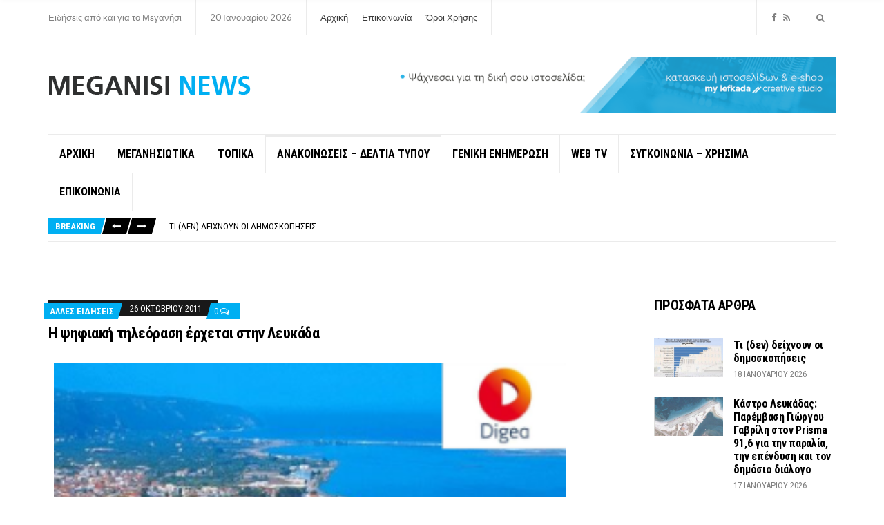

--- FILE ---
content_type: text/html; charset=UTF-8
request_url: https://meganisinews.eu/16582/%CE%B7-%CF%88%CE%B7%CF%86%CE%B9%CE%B1%CE%BA%CE%AE-%CF%84%CE%B7%CE%BB%CE%B5%CF%8C%CF%81%CE%B1%CF%83%CE%B7-%CE%AD%CF%81%CF%87%CE%B5%CF%84%CE%B1%CE%B9-%CF%83%CF%84%CE%B7%CE%BD-%CE%BB%CE%B5%CF%85%CE%BA/
body_size: 21669
content:
<!doctype html>
<html dir="ltr" lang="el" prefix="og: https://ogp.me/ns#">
<head>
	<meta charset="UTF-8">
	<meta name="viewport" content="width=device-width, initial-scale=1">
	<title>Η ψηφιακή τηλεόραση έρχεται στην Λευκάδα - Meganisi News</title>
	<style>img:is([sizes="auto" i], [sizes^="auto," i]) { contain-intrinsic-size: 3000px 1500px }</style>
	
		<!-- All in One SEO 4.9.3 - aioseo.com -->
	<meta name="description" content="Στις 9 Δεκεμβρίου θα ξεκινήσει στη Δυτική Ελλάδα η μετάδοση με ψηφιακό σήμα Digea των ιδιωτικών τηλεοπτικών σταθμών εθνικής εμβέλειας από το κέντρο εκπομπής «Ακαρνανικά». Όσοι λαμβάνετε τηλεοπτικό σήμα από εκεί θα χρειαστεί να διαθέτετε τηλεόραση ή εξωτερικό αποκωδικοποιητή τεχνολογίας DVB-T MPEG4 ή H.264 και η κεραία σας να είναι προσανατολισμένη προς το συγκεκριμένο κέντρο" />
	<meta name="robots" content="max-image-preview:large" />
	<meta name="author" content="MEGANISI NEWS"/>
	<link rel="canonical" href="https://meganisinews.eu/16582/%ce%b7-%cf%88%ce%b7%cf%86%ce%b9%ce%b1%ce%ba%ce%ae-%cf%84%ce%b7%ce%bb%ce%b5%cf%8c%cf%81%ce%b1%cf%83%ce%b7-%ce%ad%cf%81%cf%87%ce%b5%cf%84%ce%b1%ce%b9-%cf%83%cf%84%ce%b7%ce%bd-%ce%bb%ce%b5%cf%85%ce%ba/" />
	<meta name="generator" content="All in One SEO (AIOSEO) 4.9.3" />
		<meta property="og:locale" content="el_GR" />
		<meta property="og:site_name" content="Meganisi News - Ειδήσεις από και για το Μεγανήσι" />
		<meta property="og:type" content="article" />
		<meta property="og:title" content="Η ψηφιακή τηλεόραση έρχεται στην Λευκάδα - Meganisi News" />
		<meta property="og:description" content="Στις 9 Δεκεμβρίου θα ξεκινήσει στη Δυτική Ελλάδα η μετάδοση με ψηφιακό σήμα Digea των ιδιωτικών τηλεοπτικών σταθμών εθνικής εμβέλειας από το κέντρο εκπομπής «Ακαρνανικά». Όσοι λαμβάνετε τηλεοπτικό σήμα από εκεί θα χρειαστεί να διαθέτετε τηλεόραση ή εξωτερικό αποκωδικοποιητή τεχνολογίας DVB-T MPEG4 ή H.264 και η κεραία σας να είναι προσανατολισμένη προς το συγκεκριμένο κέντρο" />
		<meta property="og:url" content="https://meganisinews.eu/16582/%ce%b7-%cf%88%ce%b7%cf%86%ce%b9%ce%b1%ce%ba%ce%ae-%cf%84%ce%b7%ce%bb%ce%b5%cf%8c%cf%81%ce%b1%cf%83%ce%b7-%ce%ad%cf%81%cf%87%ce%b5%cf%84%ce%b1%ce%b9-%cf%83%cf%84%ce%b7%ce%bd-%ce%bb%ce%b5%cf%85%ce%ba/" />
		<meta property="og:image" content="https://meganisinews.eu/wp-content/uploads/2017/11/m-logo.png" />
		<meta property="og:image:secure_url" content="https://meganisinews.eu/wp-content/uploads/2017/11/m-logo.png" />
		<meta property="og:image:width" content="293" />
		<meta property="og:image:height" content="34" />
		<meta property="article:published_time" content="2011-10-26T15:48:00+00:00" />
		<meta property="article:modified_time" content="2011-10-26T15:48:00+00:00" />
		<meta property="article:publisher" content="https://www.facebook.com/profile.php?id=100088879520287" />
		<meta name="twitter:card" content="summary_large_image" />
		<meta name="twitter:title" content="Η ψηφιακή τηλεόραση έρχεται στην Λευκάδα - Meganisi News" />
		<meta name="twitter:description" content="Στις 9 Δεκεμβρίου θα ξεκινήσει στη Δυτική Ελλάδα η μετάδοση με ψηφιακό σήμα Digea των ιδιωτικών τηλεοπτικών σταθμών εθνικής εμβέλειας από το κέντρο εκπομπής «Ακαρνανικά». Όσοι λαμβάνετε τηλεοπτικό σήμα από εκεί θα χρειαστεί να διαθέτετε τηλεόραση ή εξωτερικό αποκωδικοποιητή τεχνολογίας DVB-T MPEG4 ή H.264 και η κεραία σας να είναι προσανατολισμένη προς το συγκεκριμένο κέντρο" />
		<meta name="twitter:image" content="https://meganisinews.eu/wp-content/uploads/2017/11/m-logo.png" />
		<script type="application/ld+json" class="aioseo-schema">
			{"@context":"https:\/\/schema.org","@graph":[{"@type":"BlogPosting","@id":"https:\/\/meganisinews.eu\/16582\/%ce%b7-%cf%88%ce%b7%cf%86%ce%b9%ce%b1%ce%ba%ce%ae-%cf%84%ce%b7%ce%bb%ce%b5%cf%8c%cf%81%ce%b1%cf%83%ce%b7-%ce%ad%cf%81%cf%87%ce%b5%cf%84%ce%b1%ce%b9-%cf%83%cf%84%ce%b7%ce%bd-%ce%bb%ce%b5%cf%85%ce%ba\/#blogposting","name":"\u0397 \u03c8\u03b7\u03c6\u03b9\u03b1\u03ba\u03ae \u03c4\u03b7\u03bb\u03b5\u03cc\u03c1\u03b1\u03c3\u03b7 \u03ad\u03c1\u03c7\u03b5\u03c4\u03b1\u03b9 \u03c3\u03c4\u03b7\u03bd \u039b\u03b5\u03c5\u03ba\u03ac\u03b4\u03b1 - Meganisi News","headline":"\u0397 \u03c8\u03b7\u03c6\u03b9\u03b1\u03ba\u03ae \u03c4\u03b7\u03bb\u03b5\u03cc\u03c1\u03b1\u03c3\u03b7 \u03ad\u03c1\u03c7\u03b5\u03c4\u03b1\u03b9 \u03c3\u03c4\u03b7\u03bd \u039b\u03b5\u03c5\u03ba\u03ac\u03b4\u03b1","author":{"@id":"https:\/\/meganisinews.eu\/author\/gavrilis-meganisi\/#author"},"publisher":{"@id":"https:\/\/meganisinews.eu\/#organization"},"image":{"@type":"ImageObject","url":"https:\/\/meganisinews.eu\/wp-content\/uploads\/2011\/10\/digea-lefkas.png","@id":"https:\/\/meganisinews.eu\/16582\/%ce%b7-%cf%88%ce%b7%cf%86%ce%b9%ce%b1%ce%ba%ce%ae-%cf%84%ce%b7%ce%bb%ce%b5%cf%8c%cf%81%ce%b1%cf%83%ce%b7-%ce%ad%cf%81%cf%87%ce%b5%cf%84%ce%b1%ce%b9-%cf%83%cf%84%ce%b7%ce%bd-%ce%bb%ce%b5%cf%85%ce%ba\/#articleImage","width":300,"height":200},"datePublished":"2011-10-26T18:48:00+03:00","dateModified":"2011-10-26T18:48:00+03:00","inLanguage":"el","mainEntityOfPage":{"@id":"https:\/\/meganisinews.eu\/16582\/%ce%b7-%cf%88%ce%b7%cf%86%ce%b9%ce%b1%ce%ba%ce%ae-%cf%84%ce%b7%ce%bb%ce%b5%cf%8c%cf%81%ce%b1%cf%83%ce%b7-%ce%ad%cf%81%cf%87%ce%b5%cf%84%ce%b1%ce%b9-%cf%83%cf%84%ce%b7%ce%bd-%ce%bb%ce%b5%cf%85%ce%ba\/#webpage"},"isPartOf":{"@id":"https:\/\/meganisinews.eu\/16582\/%ce%b7-%cf%88%ce%b7%cf%86%ce%b9%ce%b1%ce%ba%ce%ae-%cf%84%ce%b7%ce%bb%ce%b5%cf%8c%cf%81%ce%b1%cf%83%ce%b7-%ce%ad%cf%81%cf%87%ce%b5%cf%84%ce%b1%ce%b9-%cf%83%cf%84%ce%b7%ce%bd-%ce%bb%ce%b5%cf%85%ce%ba\/#webpage"},"articleSection":"\u0391\u039b\u039b\u0395\u03a3 \u0395\u0399\u0394\u0397\u03a3\u0395\u0399\u03a3, \u0391\u039d\u0391\u039a\u039f\u0399\u039d\u03a9\u03a3\u0395\u0399\u03a3 - \u0394\u0395\u039b\u03a4\u0399\u0391 \u03a4\u03a5\u03a0\u039f\u03a5, \u0388\u03c1\u03b5\u03c5\u03bd\u03b1\/\u03a4\u03b5\u03c7\u03bd\u03bf\u03bb\u03bf\u03b3\u03af\u03b1, 9 \u0394\u0395\u039a\u0395\u039c\u0392\u03a1\u0399\u039f\u03a5 2011, Digea, \u0399\u039f\u039d\u0399\u0391 \u039d\u0397\u03a3\u0399\u0391, \u039b\u0395\u03a5\u039a\u0391\u0394\u0391, \u03a8\u0397\u03a6\u0399\u0391\u039a\u0397 \u03a4\u0397\u039b\u0395\u039f\u03a1\u0391\u03a3\u0397"},{"@type":"BreadcrumbList","@id":"https:\/\/meganisinews.eu\/16582\/%ce%b7-%cf%88%ce%b7%cf%86%ce%b9%ce%b1%ce%ba%ce%ae-%cf%84%ce%b7%ce%bb%ce%b5%cf%8c%cf%81%ce%b1%cf%83%ce%b7-%ce%ad%cf%81%cf%87%ce%b5%cf%84%ce%b1%ce%b9-%cf%83%cf%84%ce%b7%ce%bd-%ce%bb%ce%b5%cf%85%ce%ba\/#breadcrumblist","itemListElement":[{"@type":"ListItem","@id":"https:\/\/meganisinews.eu#listItem","position":1,"name":"Home","item":"https:\/\/meganisinews.eu","nextItem":{"@type":"ListItem","@id":"https:\/\/meganisinews.eu\/category\/epikairotita\/#listItem","name":"\u0393\u0395\u039d\u0399\u039a\u0397 \u0395\u039d\u0397\u039c\u0395\u03a1\u03a9\u03a3\u0397"}},{"@type":"ListItem","@id":"https:\/\/meganisinews.eu\/category\/epikairotita\/#listItem","position":2,"name":"\u0393\u0395\u039d\u0399\u039a\u0397 \u0395\u039d\u0397\u039c\u0395\u03a1\u03a9\u03a3\u0397","item":"https:\/\/meganisinews.eu\/category\/epikairotita\/","nextItem":{"@type":"ListItem","@id":"https:\/\/meganisinews.eu\/category\/epikairotita\/%ce%ad%cf%81%ce%b5%cf%85%ce%bd%ce%b1\/#listItem","name":"\u0388\u03c1\u03b5\u03c5\u03bd\u03b1\/\u03a4\u03b5\u03c7\u03bd\u03bf\u03bb\u03bf\u03b3\u03af\u03b1"},"previousItem":{"@type":"ListItem","@id":"https:\/\/meganisinews.eu#listItem","name":"Home"}},{"@type":"ListItem","@id":"https:\/\/meganisinews.eu\/category\/epikairotita\/%ce%ad%cf%81%ce%b5%cf%85%ce%bd%ce%b1\/#listItem","position":3,"name":"\u0388\u03c1\u03b5\u03c5\u03bd\u03b1\/\u03a4\u03b5\u03c7\u03bd\u03bf\u03bb\u03bf\u03b3\u03af\u03b1","item":"https:\/\/meganisinews.eu\/category\/epikairotita\/%ce%ad%cf%81%ce%b5%cf%85%ce%bd%ce%b1\/","nextItem":{"@type":"ListItem","@id":"https:\/\/meganisinews.eu\/16582\/%ce%b7-%cf%88%ce%b7%cf%86%ce%b9%ce%b1%ce%ba%ce%ae-%cf%84%ce%b7%ce%bb%ce%b5%cf%8c%cf%81%ce%b1%cf%83%ce%b7-%ce%ad%cf%81%cf%87%ce%b5%cf%84%ce%b1%ce%b9-%cf%83%cf%84%ce%b7%ce%bd-%ce%bb%ce%b5%cf%85%ce%ba\/#listItem","name":"\u0397 \u03c8\u03b7\u03c6\u03b9\u03b1\u03ba\u03ae \u03c4\u03b7\u03bb\u03b5\u03cc\u03c1\u03b1\u03c3\u03b7 \u03ad\u03c1\u03c7\u03b5\u03c4\u03b1\u03b9 \u03c3\u03c4\u03b7\u03bd \u039b\u03b5\u03c5\u03ba\u03ac\u03b4\u03b1"},"previousItem":{"@type":"ListItem","@id":"https:\/\/meganisinews.eu\/category\/epikairotita\/#listItem","name":"\u0393\u0395\u039d\u0399\u039a\u0397 \u0395\u039d\u0397\u039c\u0395\u03a1\u03a9\u03a3\u0397"}},{"@type":"ListItem","@id":"https:\/\/meganisinews.eu\/16582\/%ce%b7-%cf%88%ce%b7%cf%86%ce%b9%ce%b1%ce%ba%ce%ae-%cf%84%ce%b7%ce%bb%ce%b5%cf%8c%cf%81%ce%b1%cf%83%ce%b7-%ce%ad%cf%81%cf%87%ce%b5%cf%84%ce%b1%ce%b9-%cf%83%cf%84%ce%b7%ce%bd-%ce%bb%ce%b5%cf%85%ce%ba\/#listItem","position":4,"name":"\u0397 \u03c8\u03b7\u03c6\u03b9\u03b1\u03ba\u03ae \u03c4\u03b7\u03bb\u03b5\u03cc\u03c1\u03b1\u03c3\u03b7 \u03ad\u03c1\u03c7\u03b5\u03c4\u03b1\u03b9 \u03c3\u03c4\u03b7\u03bd \u039b\u03b5\u03c5\u03ba\u03ac\u03b4\u03b1","previousItem":{"@type":"ListItem","@id":"https:\/\/meganisinews.eu\/category\/epikairotita\/%ce%ad%cf%81%ce%b5%cf%85%ce%bd%ce%b1\/#listItem","name":"\u0388\u03c1\u03b5\u03c5\u03bd\u03b1\/\u03a4\u03b5\u03c7\u03bd\u03bf\u03bb\u03bf\u03b3\u03af\u03b1"}}]},{"@type":"Organization","@id":"https:\/\/meganisinews.eu\/#organization","name":"Meganisi News","description":"\u0395\u03b9\u03b4\u03ae\u03c3\u03b5\u03b9\u03c2 \u03b1\u03c0\u03cc \u03ba\u03b1\u03b9 \u03b3\u03b9\u03b1 \u03c4\u03bf \u039c\u03b5\u03b3\u03b1\u03bd\u03ae\u03c3\u03b9","url":"https:\/\/meganisinews.eu\/","logo":{"@type":"ImageObject","url":"https:\/\/meganisinews.eu\/wp-content\/uploads\/2017\/11\/m-logo.png","@id":"https:\/\/meganisinews.eu\/16582\/%ce%b7-%cf%88%ce%b7%cf%86%ce%b9%ce%b1%ce%ba%ce%ae-%cf%84%ce%b7%ce%bb%ce%b5%cf%8c%cf%81%ce%b1%cf%83%ce%b7-%ce%ad%cf%81%cf%87%ce%b5%cf%84%ce%b1%ce%b9-%cf%83%cf%84%ce%b7%ce%bd-%ce%bb%ce%b5%cf%85%ce%ba\/#organizationLogo","width":293,"height":34},"image":{"@id":"https:\/\/meganisinews.eu\/16582\/%ce%b7-%cf%88%ce%b7%cf%86%ce%b9%ce%b1%ce%ba%ce%ae-%cf%84%ce%b7%ce%bb%ce%b5%cf%8c%cf%81%ce%b1%cf%83%ce%b7-%ce%ad%cf%81%cf%87%ce%b5%cf%84%ce%b1%ce%b9-%cf%83%cf%84%ce%b7%ce%bd-%ce%bb%ce%b5%cf%85%ce%ba\/#organizationLogo"},"sameAs":["https:\/\/www.facebook.com\/profile.php?id=100088879520287"]},{"@type":"Person","@id":"https:\/\/meganisinews.eu\/author\/gavrilis-meganisi\/#author","url":"https:\/\/meganisinews.eu\/author\/gavrilis-meganisi\/","name":"MEGANISI NEWS","image":{"@type":"ImageObject","@id":"https:\/\/meganisinews.eu\/16582\/%ce%b7-%cf%88%ce%b7%cf%86%ce%b9%ce%b1%ce%ba%ce%ae-%cf%84%ce%b7%ce%bb%ce%b5%cf%8c%cf%81%ce%b1%cf%83%ce%b7-%ce%ad%cf%81%cf%87%ce%b5%cf%84%ce%b1%ce%b9-%cf%83%cf%84%ce%b7%ce%bd-%ce%bb%ce%b5%cf%85%ce%ba\/#authorImage","url":"https:\/\/secure.gravatar.com\/avatar\/fca990c8ac5bbfade1664cdce2bc0627bd91b0beac67694928358412f99faf00?s=96&d=mm&r=g","width":96,"height":96,"caption":"MEGANISI NEWS"}},{"@type":"WebPage","@id":"https:\/\/meganisinews.eu\/16582\/%ce%b7-%cf%88%ce%b7%cf%86%ce%b9%ce%b1%ce%ba%ce%ae-%cf%84%ce%b7%ce%bb%ce%b5%cf%8c%cf%81%ce%b1%cf%83%ce%b7-%ce%ad%cf%81%cf%87%ce%b5%cf%84%ce%b1%ce%b9-%cf%83%cf%84%ce%b7%ce%bd-%ce%bb%ce%b5%cf%85%ce%ba\/#webpage","url":"https:\/\/meganisinews.eu\/16582\/%ce%b7-%cf%88%ce%b7%cf%86%ce%b9%ce%b1%ce%ba%ce%ae-%cf%84%ce%b7%ce%bb%ce%b5%cf%8c%cf%81%ce%b1%cf%83%ce%b7-%ce%ad%cf%81%cf%87%ce%b5%cf%84%ce%b1%ce%b9-%cf%83%cf%84%ce%b7%ce%bd-%ce%bb%ce%b5%cf%85%ce%ba\/","name":"\u0397 \u03c8\u03b7\u03c6\u03b9\u03b1\u03ba\u03ae \u03c4\u03b7\u03bb\u03b5\u03cc\u03c1\u03b1\u03c3\u03b7 \u03ad\u03c1\u03c7\u03b5\u03c4\u03b1\u03b9 \u03c3\u03c4\u03b7\u03bd \u039b\u03b5\u03c5\u03ba\u03ac\u03b4\u03b1 - Meganisi News","description":"\u03a3\u03c4\u03b9\u03c2 9 \u0394\u03b5\u03ba\u03b5\u03bc\u03b2\u03c1\u03af\u03bf\u03c5 \u03b8\u03b1 \u03be\u03b5\u03ba\u03b9\u03bd\u03ae\u03c3\u03b5\u03b9 \u03c3\u03c4\u03b7 \u0394\u03c5\u03c4\u03b9\u03ba\u03ae \u0395\u03bb\u03bb\u03ac\u03b4\u03b1 \u03b7 \u03bc\u03b5\u03c4\u03ac\u03b4\u03bf\u03c3\u03b7 \u03bc\u03b5 \u03c8\u03b7\u03c6\u03b9\u03b1\u03ba\u03cc \u03c3\u03ae\u03bc\u03b1 Digea \u03c4\u03c9\u03bd \u03b9\u03b4\u03b9\u03c9\u03c4\u03b9\u03ba\u03ce\u03bd \u03c4\u03b7\u03bb\u03b5\u03bf\u03c0\u03c4\u03b9\u03ba\u03ce\u03bd \u03c3\u03c4\u03b1\u03b8\u03bc\u03ce\u03bd \u03b5\u03b8\u03bd\u03b9\u03ba\u03ae\u03c2 \u03b5\u03bc\u03b2\u03ad\u03bb\u03b5\u03b9\u03b1\u03c2 \u03b1\u03c0\u03cc \u03c4\u03bf \u03ba\u03ad\u03bd\u03c4\u03c1\u03bf \u03b5\u03ba\u03c0\u03bf\u03bc\u03c0\u03ae\u03c2 \u00ab\u0391\u03ba\u03b1\u03c1\u03bd\u03b1\u03bd\u03b9\u03ba\u03ac\u00bb. \u038c\u03c3\u03bf\u03b9 \u03bb\u03b1\u03bc\u03b2\u03ac\u03bd\u03b5\u03c4\u03b5 \u03c4\u03b7\u03bb\u03b5\u03bf\u03c0\u03c4\u03b9\u03ba\u03cc \u03c3\u03ae\u03bc\u03b1 \u03b1\u03c0\u03cc \u03b5\u03ba\u03b5\u03af \u03b8\u03b1 \u03c7\u03c1\u03b5\u03b9\u03b1\u03c3\u03c4\u03b5\u03af \u03bd\u03b1 \u03b4\u03b9\u03b1\u03b8\u03ad\u03c4\u03b5\u03c4\u03b5 \u03c4\u03b7\u03bb\u03b5\u03cc\u03c1\u03b1\u03c3\u03b7 \u03ae \u03b5\u03be\u03c9\u03c4\u03b5\u03c1\u03b9\u03ba\u03cc \u03b1\u03c0\u03bf\u03ba\u03c9\u03b4\u03b9\u03ba\u03bf\u03c0\u03bf\u03b9\u03b7\u03c4\u03ae \u03c4\u03b5\u03c7\u03bd\u03bf\u03bb\u03bf\u03b3\u03af\u03b1\u03c2 DVB-T MPEG4 \u03ae H.264 \u03ba\u03b1\u03b9 \u03b7 \u03ba\u03b5\u03c1\u03b1\u03af\u03b1 \u03c3\u03b1\u03c2 \u03bd\u03b1 \u03b5\u03af\u03bd\u03b1\u03b9 \u03c0\u03c1\u03bf\u03c3\u03b1\u03bd\u03b1\u03c4\u03bf\u03bb\u03b9\u03c3\u03bc\u03ad\u03bd\u03b7 \u03c0\u03c1\u03bf\u03c2 \u03c4\u03bf \u03c3\u03c5\u03b3\u03ba\u03b5\u03ba\u03c1\u03b9\u03bc\u03ad\u03bd\u03bf \u03ba\u03ad\u03bd\u03c4\u03c1\u03bf","inLanguage":"el","isPartOf":{"@id":"https:\/\/meganisinews.eu\/#website"},"breadcrumb":{"@id":"https:\/\/meganisinews.eu\/16582\/%ce%b7-%cf%88%ce%b7%cf%86%ce%b9%ce%b1%ce%ba%ce%ae-%cf%84%ce%b7%ce%bb%ce%b5%cf%8c%cf%81%ce%b1%cf%83%ce%b7-%ce%ad%cf%81%cf%87%ce%b5%cf%84%ce%b1%ce%b9-%cf%83%cf%84%ce%b7%ce%bd-%ce%bb%ce%b5%cf%85%ce%ba\/#breadcrumblist"},"author":{"@id":"https:\/\/meganisinews.eu\/author\/gavrilis-meganisi\/#author"},"creator":{"@id":"https:\/\/meganisinews.eu\/author\/gavrilis-meganisi\/#author"},"datePublished":"2011-10-26T18:48:00+03:00","dateModified":"2011-10-26T18:48:00+03:00"},{"@type":"WebSite","@id":"https:\/\/meganisinews.eu\/#website","url":"https:\/\/meganisinews.eu\/","name":"Meganisi News","description":"\u0395\u03b9\u03b4\u03ae\u03c3\u03b5\u03b9\u03c2 \u03b1\u03c0\u03cc \u03ba\u03b1\u03b9 \u03b3\u03b9\u03b1 \u03c4\u03bf \u039c\u03b5\u03b3\u03b1\u03bd\u03ae\u03c3\u03b9","inLanguage":"el","publisher":{"@id":"https:\/\/meganisinews.eu\/#organization"}}]}
		</script>
		<!-- All in One SEO -->


<!-- Social Warfare v4.5.6 https://warfareplugins.com - BEGINNING OF OUTPUT -->
<style>
	@font-face {
		font-family: "sw-icon-font";
		src:url("https://meganisinews.eu/wp-content/plugins/social-warfare/assets/fonts/sw-icon-font.eot?ver=4.5.6");
		src:url("https://meganisinews.eu/wp-content/plugins/social-warfare/assets/fonts/sw-icon-font.eot?ver=4.5.6#iefix") format("embedded-opentype"),
		url("https://meganisinews.eu/wp-content/plugins/social-warfare/assets/fonts/sw-icon-font.woff?ver=4.5.6") format("woff"),
		url("https://meganisinews.eu/wp-content/plugins/social-warfare/assets/fonts/sw-icon-font.ttf?ver=4.5.6") format("truetype"),
		url("https://meganisinews.eu/wp-content/plugins/social-warfare/assets/fonts/sw-icon-font.svg?ver=4.5.6#1445203416") format("svg");
		font-weight: normal;
		font-style: normal;
		font-display:block;
	}
</style>
<!-- Social Warfare v4.5.6 https://warfareplugins.com - END OF OUTPUT -->

<link rel="alternate" type="application/rss+xml" title="Ροή RSS &raquo; Meganisi News" href="https://meganisinews.eu/feed/" />
<link rel="alternate" type="application/rss+xml" title="Ροή Σχολίων &raquo; Meganisi News" href="https://meganisinews.eu/comments/feed/" />
<script type="text/javascript" id="wpp-js" src="https://meganisinews.eu/wp-content/plugins/wordpress-popular-posts/assets/js/wpp.min.js?ver=7.3.6" data-sampling="0" data-sampling-rate="100" data-api-url="https://meganisinews.eu/wp-json/wordpress-popular-posts" data-post-id="16582" data-token="fc987b6716" data-lang="0" data-debug="0"></script>
<link rel="alternate" type="application/rss+xml" title="Ροή Σχολίων Meganisi News &raquo; Η ψηφιακή τηλεόραση έρχεται στην Λευκάδα" href="https://meganisinews.eu/16582/%ce%b7-%cf%88%ce%b7%cf%86%ce%b9%ce%b1%ce%ba%ce%ae-%cf%84%ce%b7%ce%bb%ce%b5%cf%8c%cf%81%ce%b1%cf%83%ce%b7-%ce%ad%cf%81%cf%87%ce%b5%cf%84%ce%b1%ce%b9-%cf%83%cf%84%ce%b7%ce%bd-%ce%bb%ce%b5%cf%85%ce%ba/feed/" />
		<!-- This site uses the Google Analytics by MonsterInsights plugin v9.11.1 - Using Analytics tracking - https://www.monsterinsights.com/ -->
							<script src="//www.googletagmanager.com/gtag/js?id=G-42CJDE09XM"  data-cfasync="false" data-wpfc-render="false" type="text/javascript" async></script>
			<script data-cfasync="false" data-wpfc-render="false" type="text/javascript">
				var mi_version = '9.11.1';
				var mi_track_user = true;
				var mi_no_track_reason = '';
								var MonsterInsightsDefaultLocations = {"page_location":"https:\/\/meganisinews.eu\/16582\/%CE%B7-%CF%88%CE%B7%CF%86%CE%B9%CE%B1%CE%BA%CE%AE-%CF%84%CE%B7%CE%BB%CE%B5%CF%8C%CF%81%CE%B1%CF%83%CE%B7-%CE%AD%CF%81%CF%87%CE%B5%CF%84%CE%B1%CE%B9-%CF%83%CF%84%CE%B7%CE%BD-%CE%BB%CE%B5%CF%85%CE%BA\/"};
								if ( typeof MonsterInsightsPrivacyGuardFilter === 'function' ) {
					var MonsterInsightsLocations = (typeof MonsterInsightsExcludeQuery === 'object') ? MonsterInsightsPrivacyGuardFilter( MonsterInsightsExcludeQuery ) : MonsterInsightsPrivacyGuardFilter( MonsterInsightsDefaultLocations );
				} else {
					var MonsterInsightsLocations = (typeof MonsterInsightsExcludeQuery === 'object') ? MonsterInsightsExcludeQuery : MonsterInsightsDefaultLocations;
				}

								var disableStrs = [
										'ga-disable-G-42CJDE09XM',
									];

				/* Function to detect opted out users */
				function __gtagTrackerIsOptedOut() {
					for (var index = 0; index < disableStrs.length; index++) {
						if (document.cookie.indexOf(disableStrs[index] + '=true') > -1) {
							return true;
						}
					}

					return false;
				}

				/* Disable tracking if the opt-out cookie exists. */
				if (__gtagTrackerIsOptedOut()) {
					for (var index = 0; index < disableStrs.length; index++) {
						window[disableStrs[index]] = true;
					}
				}

				/* Opt-out function */
				function __gtagTrackerOptout() {
					for (var index = 0; index < disableStrs.length; index++) {
						document.cookie = disableStrs[index] + '=true; expires=Thu, 31 Dec 2099 23:59:59 UTC; path=/';
						window[disableStrs[index]] = true;
					}
				}

				if ('undefined' === typeof gaOptout) {
					function gaOptout() {
						__gtagTrackerOptout();
					}
				}
								window.dataLayer = window.dataLayer || [];

				window.MonsterInsightsDualTracker = {
					helpers: {},
					trackers: {},
				};
				if (mi_track_user) {
					function __gtagDataLayer() {
						dataLayer.push(arguments);
					}

					function __gtagTracker(type, name, parameters) {
						if (!parameters) {
							parameters = {};
						}

						if (parameters.send_to) {
							__gtagDataLayer.apply(null, arguments);
							return;
						}

						if (type === 'event') {
														parameters.send_to = monsterinsights_frontend.v4_id;
							var hookName = name;
							if (typeof parameters['event_category'] !== 'undefined') {
								hookName = parameters['event_category'] + ':' + name;
							}

							if (typeof MonsterInsightsDualTracker.trackers[hookName] !== 'undefined') {
								MonsterInsightsDualTracker.trackers[hookName](parameters);
							} else {
								__gtagDataLayer('event', name, parameters);
							}
							
						} else {
							__gtagDataLayer.apply(null, arguments);
						}
					}

					__gtagTracker('js', new Date());
					__gtagTracker('set', {
						'developer_id.dZGIzZG': true,
											});
					if ( MonsterInsightsLocations.page_location ) {
						__gtagTracker('set', MonsterInsightsLocations);
					}
										__gtagTracker('config', 'G-42CJDE09XM', {"forceSSL":"true"} );
										window.gtag = __gtagTracker;										(function () {
						/* https://developers.google.com/analytics/devguides/collection/analyticsjs/ */
						/* ga and __gaTracker compatibility shim. */
						var noopfn = function () {
							return null;
						};
						var newtracker = function () {
							return new Tracker();
						};
						var Tracker = function () {
							return null;
						};
						var p = Tracker.prototype;
						p.get = noopfn;
						p.set = noopfn;
						p.send = function () {
							var args = Array.prototype.slice.call(arguments);
							args.unshift('send');
							__gaTracker.apply(null, args);
						};
						var __gaTracker = function () {
							var len = arguments.length;
							if (len === 0) {
								return;
							}
							var f = arguments[len - 1];
							if (typeof f !== 'object' || f === null || typeof f.hitCallback !== 'function') {
								if ('send' === arguments[0]) {
									var hitConverted, hitObject = false, action;
									if ('event' === arguments[1]) {
										if ('undefined' !== typeof arguments[3]) {
											hitObject = {
												'eventAction': arguments[3],
												'eventCategory': arguments[2],
												'eventLabel': arguments[4],
												'value': arguments[5] ? arguments[5] : 1,
											}
										}
									}
									if ('pageview' === arguments[1]) {
										if ('undefined' !== typeof arguments[2]) {
											hitObject = {
												'eventAction': 'page_view',
												'page_path': arguments[2],
											}
										}
									}
									if (typeof arguments[2] === 'object') {
										hitObject = arguments[2];
									}
									if (typeof arguments[5] === 'object') {
										Object.assign(hitObject, arguments[5]);
									}
									if ('undefined' !== typeof arguments[1].hitType) {
										hitObject = arguments[1];
										if ('pageview' === hitObject.hitType) {
											hitObject.eventAction = 'page_view';
										}
									}
									if (hitObject) {
										action = 'timing' === arguments[1].hitType ? 'timing_complete' : hitObject.eventAction;
										hitConverted = mapArgs(hitObject);
										__gtagTracker('event', action, hitConverted);
									}
								}
								return;
							}

							function mapArgs(args) {
								var arg, hit = {};
								var gaMap = {
									'eventCategory': 'event_category',
									'eventAction': 'event_action',
									'eventLabel': 'event_label',
									'eventValue': 'event_value',
									'nonInteraction': 'non_interaction',
									'timingCategory': 'event_category',
									'timingVar': 'name',
									'timingValue': 'value',
									'timingLabel': 'event_label',
									'page': 'page_path',
									'location': 'page_location',
									'title': 'page_title',
									'referrer' : 'page_referrer',
								};
								for (arg in args) {
																		if (!(!args.hasOwnProperty(arg) || !gaMap.hasOwnProperty(arg))) {
										hit[gaMap[arg]] = args[arg];
									} else {
										hit[arg] = args[arg];
									}
								}
								return hit;
							}

							try {
								f.hitCallback();
							} catch (ex) {
							}
						};
						__gaTracker.create = newtracker;
						__gaTracker.getByName = newtracker;
						__gaTracker.getAll = function () {
							return [];
						};
						__gaTracker.remove = noopfn;
						__gaTracker.loaded = true;
						window['__gaTracker'] = __gaTracker;
					})();
									} else {
										console.log("");
					(function () {
						function __gtagTracker() {
							return null;
						}

						window['__gtagTracker'] = __gtagTracker;
						window['gtag'] = __gtagTracker;
					})();
									}
			</script>
							<!-- / Google Analytics by MonsterInsights -->
		<script type="text/javascript">
/* <![CDATA[ */
window._wpemojiSettings = {"baseUrl":"https:\/\/s.w.org\/images\/core\/emoji\/16.0.1\/72x72\/","ext":".png","svgUrl":"https:\/\/s.w.org\/images\/core\/emoji\/16.0.1\/svg\/","svgExt":".svg","source":{"concatemoji":"https:\/\/meganisinews.eu\/wp-includes\/js\/wp-emoji-release.min.js?ver=9b326bd524a88a1b0528bb5b94ce3c7c"}};
/*! This file is auto-generated */
!function(s,n){var o,i,e;function c(e){try{var t={supportTests:e,timestamp:(new Date).valueOf()};sessionStorage.setItem(o,JSON.stringify(t))}catch(e){}}function p(e,t,n){e.clearRect(0,0,e.canvas.width,e.canvas.height),e.fillText(t,0,0);var t=new Uint32Array(e.getImageData(0,0,e.canvas.width,e.canvas.height).data),a=(e.clearRect(0,0,e.canvas.width,e.canvas.height),e.fillText(n,0,0),new Uint32Array(e.getImageData(0,0,e.canvas.width,e.canvas.height).data));return t.every(function(e,t){return e===a[t]})}function u(e,t){e.clearRect(0,0,e.canvas.width,e.canvas.height),e.fillText(t,0,0);for(var n=e.getImageData(16,16,1,1),a=0;a<n.data.length;a++)if(0!==n.data[a])return!1;return!0}function f(e,t,n,a){switch(t){case"flag":return n(e,"\ud83c\udff3\ufe0f\u200d\u26a7\ufe0f","\ud83c\udff3\ufe0f\u200b\u26a7\ufe0f")?!1:!n(e,"\ud83c\udde8\ud83c\uddf6","\ud83c\udde8\u200b\ud83c\uddf6")&&!n(e,"\ud83c\udff4\udb40\udc67\udb40\udc62\udb40\udc65\udb40\udc6e\udb40\udc67\udb40\udc7f","\ud83c\udff4\u200b\udb40\udc67\u200b\udb40\udc62\u200b\udb40\udc65\u200b\udb40\udc6e\u200b\udb40\udc67\u200b\udb40\udc7f");case"emoji":return!a(e,"\ud83e\udedf")}return!1}function g(e,t,n,a){var r="undefined"!=typeof WorkerGlobalScope&&self instanceof WorkerGlobalScope?new OffscreenCanvas(300,150):s.createElement("canvas"),o=r.getContext("2d",{willReadFrequently:!0}),i=(o.textBaseline="top",o.font="600 32px Arial",{});return e.forEach(function(e){i[e]=t(o,e,n,a)}),i}function t(e){var t=s.createElement("script");t.src=e,t.defer=!0,s.head.appendChild(t)}"undefined"!=typeof Promise&&(o="wpEmojiSettingsSupports",i=["flag","emoji"],n.supports={everything:!0,everythingExceptFlag:!0},e=new Promise(function(e){s.addEventListener("DOMContentLoaded",e,{once:!0})}),new Promise(function(t){var n=function(){try{var e=JSON.parse(sessionStorage.getItem(o));if("object"==typeof e&&"number"==typeof e.timestamp&&(new Date).valueOf()<e.timestamp+604800&&"object"==typeof e.supportTests)return e.supportTests}catch(e){}return null}();if(!n){if("undefined"!=typeof Worker&&"undefined"!=typeof OffscreenCanvas&&"undefined"!=typeof URL&&URL.createObjectURL&&"undefined"!=typeof Blob)try{var e="postMessage("+g.toString()+"("+[JSON.stringify(i),f.toString(),p.toString(),u.toString()].join(",")+"));",a=new Blob([e],{type:"text/javascript"}),r=new Worker(URL.createObjectURL(a),{name:"wpTestEmojiSupports"});return void(r.onmessage=function(e){c(n=e.data),r.terminate(),t(n)})}catch(e){}c(n=g(i,f,p,u))}t(n)}).then(function(e){for(var t in e)n.supports[t]=e[t],n.supports.everything=n.supports.everything&&n.supports[t],"flag"!==t&&(n.supports.everythingExceptFlag=n.supports.everythingExceptFlag&&n.supports[t]);n.supports.everythingExceptFlag=n.supports.everythingExceptFlag&&!n.supports.flag,n.DOMReady=!1,n.readyCallback=function(){n.DOMReady=!0}}).then(function(){return e}).then(function(){var e;n.supports.everything||(n.readyCallback(),(e=n.source||{}).concatemoji?t(e.concatemoji):e.wpemoji&&e.twemoji&&(t(e.twemoji),t(e.wpemoji)))}))}((window,document),window._wpemojiSettings);
/* ]]> */
</script>
<link rel='stylesheet' id='social-warfare-block-css-css' href='https://meganisinews.eu/wp-content/plugins/social-warfare/assets/js/post-editor/dist/blocks.style.build.css?ver=9b326bd524a88a1b0528bb5b94ce3c7c' type='text/css' media='all' />
<style id='wp-emoji-styles-inline-css' type='text/css'>

	img.wp-smiley, img.emoji {
		display: inline !important;
		border: none !important;
		box-shadow: none !important;
		height: 1em !important;
		width: 1em !important;
		margin: 0 0.07em !important;
		vertical-align: -0.1em !important;
		background: none !important;
		padding: 0 !important;
	}
</style>
<link rel='stylesheet' id='wp-block-library-css' href='https://meganisinews.eu/wp-includes/css/dist/block-library/style.min.css?ver=9b326bd524a88a1b0528bb5b94ce3c7c' type='text/css' media='all' />
<style id='classic-theme-styles-inline-css' type='text/css'>
/*! This file is auto-generated */
.wp-block-button__link{color:#fff;background-color:#32373c;border-radius:9999px;box-shadow:none;text-decoration:none;padding:calc(.667em + 2px) calc(1.333em + 2px);font-size:1.125em}.wp-block-file__button{background:#32373c;color:#fff;text-decoration:none}
</style>
<link rel='stylesheet' id='aioseo/css/src/vue/standalone/blocks/table-of-contents/global.scss-css' href='https://meganisinews.eu/wp-content/plugins/all-in-one-seo-pack/dist/Lite/assets/css/table-of-contents/global.e90f6d47.css?ver=4.9.3' type='text/css' media='all' />
<style id='global-styles-inline-css' type='text/css'>
:root{--wp--preset--aspect-ratio--square: 1;--wp--preset--aspect-ratio--4-3: 4/3;--wp--preset--aspect-ratio--3-4: 3/4;--wp--preset--aspect-ratio--3-2: 3/2;--wp--preset--aspect-ratio--2-3: 2/3;--wp--preset--aspect-ratio--16-9: 16/9;--wp--preset--aspect-ratio--9-16: 9/16;--wp--preset--color--black: #000000;--wp--preset--color--cyan-bluish-gray: #abb8c3;--wp--preset--color--white: #ffffff;--wp--preset--color--pale-pink: #f78da7;--wp--preset--color--vivid-red: #cf2e2e;--wp--preset--color--luminous-vivid-orange: #ff6900;--wp--preset--color--luminous-vivid-amber: #fcb900;--wp--preset--color--light-green-cyan: #7bdcb5;--wp--preset--color--vivid-green-cyan: #00d084;--wp--preset--color--pale-cyan-blue: #8ed1fc;--wp--preset--color--vivid-cyan-blue: #0693e3;--wp--preset--color--vivid-purple: #9b51e0;--wp--preset--gradient--vivid-cyan-blue-to-vivid-purple: linear-gradient(135deg,rgba(6,147,227,1) 0%,rgb(155,81,224) 100%);--wp--preset--gradient--light-green-cyan-to-vivid-green-cyan: linear-gradient(135deg,rgb(122,220,180) 0%,rgb(0,208,130) 100%);--wp--preset--gradient--luminous-vivid-amber-to-luminous-vivid-orange: linear-gradient(135deg,rgba(252,185,0,1) 0%,rgba(255,105,0,1) 100%);--wp--preset--gradient--luminous-vivid-orange-to-vivid-red: linear-gradient(135deg,rgba(255,105,0,1) 0%,rgb(207,46,46) 100%);--wp--preset--gradient--very-light-gray-to-cyan-bluish-gray: linear-gradient(135deg,rgb(238,238,238) 0%,rgb(169,184,195) 100%);--wp--preset--gradient--cool-to-warm-spectrum: linear-gradient(135deg,rgb(74,234,220) 0%,rgb(151,120,209) 20%,rgb(207,42,186) 40%,rgb(238,44,130) 60%,rgb(251,105,98) 80%,rgb(254,248,76) 100%);--wp--preset--gradient--blush-light-purple: linear-gradient(135deg,rgb(255,206,236) 0%,rgb(152,150,240) 100%);--wp--preset--gradient--blush-bordeaux: linear-gradient(135deg,rgb(254,205,165) 0%,rgb(254,45,45) 50%,rgb(107,0,62) 100%);--wp--preset--gradient--luminous-dusk: linear-gradient(135deg,rgb(255,203,112) 0%,rgb(199,81,192) 50%,rgb(65,88,208) 100%);--wp--preset--gradient--pale-ocean: linear-gradient(135deg,rgb(255,245,203) 0%,rgb(182,227,212) 50%,rgb(51,167,181) 100%);--wp--preset--gradient--electric-grass: linear-gradient(135deg,rgb(202,248,128) 0%,rgb(113,206,126) 100%);--wp--preset--gradient--midnight: linear-gradient(135deg,rgb(2,3,129) 0%,rgb(40,116,252) 100%);--wp--preset--font-size--small: 13px;--wp--preset--font-size--medium: 20px;--wp--preset--font-size--large: 36px;--wp--preset--font-size--x-large: 42px;--wp--preset--spacing--20: 0.44rem;--wp--preset--spacing--30: 0.67rem;--wp--preset--spacing--40: 1rem;--wp--preset--spacing--50: 1.5rem;--wp--preset--spacing--60: 2.25rem;--wp--preset--spacing--70: 3.38rem;--wp--preset--spacing--80: 5.06rem;--wp--preset--shadow--natural: 6px 6px 9px rgba(0, 0, 0, 0.2);--wp--preset--shadow--deep: 12px 12px 50px rgba(0, 0, 0, 0.4);--wp--preset--shadow--sharp: 6px 6px 0px rgba(0, 0, 0, 0.2);--wp--preset--shadow--outlined: 6px 6px 0px -3px rgba(255, 255, 255, 1), 6px 6px rgba(0, 0, 0, 1);--wp--preset--shadow--crisp: 6px 6px 0px rgba(0, 0, 0, 1);}:where(.is-layout-flex){gap: 0.5em;}:where(.is-layout-grid){gap: 0.5em;}body .is-layout-flex{display: flex;}.is-layout-flex{flex-wrap: wrap;align-items: center;}.is-layout-flex > :is(*, div){margin: 0;}body .is-layout-grid{display: grid;}.is-layout-grid > :is(*, div){margin: 0;}:where(.wp-block-columns.is-layout-flex){gap: 2em;}:where(.wp-block-columns.is-layout-grid){gap: 2em;}:where(.wp-block-post-template.is-layout-flex){gap: 1.25em;}:where(.wp-block-post-template.is-layout-grid){gap: 1.25em;}.has-black-color{color: var(--wp--preset--color--black) !important;}.has-cyan-bluish-gray-color{color: var(--wp--preset--color--cyan-bluish-gray) !important;}.has-white-color{color: var(--wp--preset--color--white) !important;}.has-pale-pink-color{color: var(--wp--preset--color--pale-pink) !important;}.has-vivid-red-color{color: var(--wp--preset--color--vivid-red) !important;}.has-luminous-vivid-orange-color{color: var(--wp--preset--color--luminous-vivid-orange) !important;}.has-luminous-vivid-amber-color{color: var(--wp--preset--color--luminous-vivid-amber) !important;}.has-light-green-cyan-color{color: var(--wp--preset--color--light-green-cyan) !important;}.has-vivid-green-cyan-color{color: var(--wp--preset--color--vivid-green-cyan) !important;}.has-pale-cyan-blue-color{color: var(--wp--preset--color--pale-cyan-blue) !important;}.has-vivid-cyan-blue-color{color: var(--wp--preset--color--vivid-cyan-blue) !important;}.has-vivid-purple-color{color: var(--wp--preset--color--vivid-purple) !important;}.has-black-background-color{background-color: var(--wp--preset--color--black) !important;}.has-cyan-bluish-gray-background-color{background-color: var(--wp--preset--color--cyan-bluish-gray) !important;}.has-white-background-color{background-color: var(--wp--preset--color--white) !important;}.has-pale-pink-background-color{background-color: var(--wp--preset--color--pale-pink) !important;}.has-vivid-red-background-color{background-color: var(--wp--preset--color--vivid-red) !important;}.has-luminous-vivid-orange-background-color{background-color: var(--wp--preset--color--luminous-vivid-orange) !important;}.has-luminous-vivid-amber-background-color{background-color: var(--wp--preset--color--luminous-vivid-amber) !important;}.has-light-green-cyan-background-color{background-color: var(--wp--preset--color--light-green-cyan) !important;}.has-vivid-green-cyan-background-color{background-color: var(--wp--preset--color--vivid-green-cyan) !important;}.has-pale-cyan-blue-background-color{background-color: var(--wp--preset--color--pale-cyan-blue) !important;}.has-vivid-cyan-blue-background-color{background-color: var(--wp--preset--color--vivid-cyan-blue) !important;}.has-vivid-purple-background-color{background-color: var(--wp--preset--color--vivid-purple) !important;}.has-black-border-color{border-color: var(--wp--preset--color--black) !important;}.has-cyan-bluish-gray-border-color{border-color: var(--wp--preset--color--cyan-bluish-gray) !important;}.has-white-border-color{border-color: var(--wp--preset--color--white) !important;}.has-pale-pink-border-color{border-color: var(--wp--preset--color--pale-pink) !important;}.has-vivid-red-border-color{border-color: var(--wp--preset--color--vivid-red) !important;}.has-luminous-vivid-orange-border-color{border-color: var(--wp--preset--color--luminous-vivid-orange) !important;}.has-luminous-vivid-amber-border-color{border-color: var(--wp--preset--color--luminous-vivid-amber) !important;}.has-light-green-cyan-border-color{border-color: var(--wp--preset--color--light-green-cyan) !important;}.has-vivid-green-cyan-border-color{border-color: var(--wp--preset--color--vivid-green-cyan) !important;}.has-pale-cyan-blue-border-color{border-color: var(--wp--preset--color--pale-cyan-blue) !important;}.has-vivid-cyan-blue-border-color{border-color: var(--wp--preset--color--vivid-cyan-blue) !important;}.has-vivid-purple-border-color{border-color: var(--wp--preset--color--vivid-purple) !important;}.has-vivid-cyan-blue-to-vivid-purple-gradient-background{background: var(--wp--preset--gradient--vivid-cyan-blue-to-vivid-purple) !important;}.has-light-green-cyan-to-vivid-green-cyan-gradient-background{background: var(--wp--preset--gradient--light-green-cyan-to-vivid-green-cyan) !important;}.has-luminous-vivid-amber-to-luminous-vivid-orange-gradient-background{background: var(--wp--preset--gradient--luminous-vivid-amber-to-luminous-vivid-orange) !important;}.has-luminous-vivid-orange-to-vivid-red-gradient-background{background: var(--wp--preset--gradient--luminous-vivid-orange-to-vivid-red) !important;}.has-very-light-gray-to-cyan-bluish-gray-gradient-background{background: var(--wp--preset--gradient--very-light-gray-to-cyan-bluish-gray) !important;}.has-cool-to-warm-spectrum-gradient-background{background: var(--wp--preset--gradient--cool-to-warm-spectrum) !important;}.has-blush-light-purple-gradient-background{background: var(--wp--preset--gradient--blush-light-purple) !important;}.has-blush-bordeaux-gradient-background{background: var(--wp--preset--gradient--blush-bordeaux) !important;}.has-luminous-dusk-gradient-background{background: var(--wp--preset--gradient--luminous-dusk) !important;}.has-pale-ocean-gradient-background{background: var(--wp--preset--gradient--pale-ocean) !important;}.has-electric-grass-gradient-background{background: var(--wp--preset--gradient--electric-grass) !important;}.has-midnight-gradient-background{background: var(--wp--preset--gradient--midnight) !important;}.has-small-font-size{font-size: var(--wp--preset--font-size--small) !important;}.has-medium-font-size{font-size: var(--wp--preset--font-size--medium) !important;}.has-large-font-size{font-size: var(--wp--preset--font-size--large) !important;}.has-x-large-font-size{font-size: var(--wp--preset--font-size--x-large) !important;}
:where(.wp-block-post-template.is-layout-flex){gap: 1.25em;}:where(.wp-block-post-template.is-layout-grid){gap: 1.25em;}
:where(.wp-block-columns.is-layout-flex){gap: 2em;}:where(.wp-block-columns.is-layout-grid){gap: 2em;}
:root :where(.wp-block-pullquote){font-size: 1.5em;line-height: 1.6;}
</style>
<link rel='stylesheet' id='social_warfare-css' href='https://meganisinews.eu/wp-content/plugins/social-warfare/assets/css/style.min.css?ver=4.5.6' type='text/css' media='all' />
<link rel='stylesheet' id='url-shortify-css' href='https://meganisinews.eu/wp-content/plugins/url-shortify/lite/dist/styles/url-shortify.css?ver=1.11.4' type='text/css' media='all' />
<link rel='stylesheet' id='wordpress-popular-posts-css-css' href='https://meganisinews.eu/wp-content/plugins/wordpress-popular-posts/assets/css/wpp.css?ver=7.3.6' type='text/css' media='all' />
<link rel='stylesheet' id='public-opinion-google-font-css' href='https://fonts.googleapis.com/css?family=Lato%3A400%2C400i%2C700%7CRoboto+Condensed%3A400%2C700&#038;subset=latin%2Clatin-ext' type='text/css' media='all' />
<link rel='stylesheet' id='public-opinion-base-css' href='https://meganisinews.eu/wp-content/themes/public-opinion/css/base.css?ver=1.0' type='text/css' media='all' />
<link rel='stylesheet' id='mmenu-css' href='https://meganisinews.eu/wp-content/themes/public-opinion/css/mmenu.css?ver=5.5.3' type='text/css' media='all' />
<link rel='stylesheet' id='slick-css' href='https://meganisinews.eu/wp-content/themes/public-opinion/base/assets/vendor/slick/slick.css?ver=1.6.0' type='text/css' media='all' />
<link rel='stylesheet' id='font-awesome-css' href='https://meganisinews.eu/wp-content/themes/public-opinion/base/assets/vendor/fontawesome/css/font-awesome.css?ver=4.7.0' type='text/css' media='all' />
<link rel='stylesheet' id='public-opinion-style-css' href='https://meganisinews.eu/wp-content/themes/public-opinion/style.css?ver=1.0' type='text/css' media='all' />
<style id='public-opinion-base-style-inline-css' type='text/css'>
			.entry-content h1,
			.entry-title {
				font-size: 22px;
			}
			


</style>
<link rel='stylesheet' id='jquery-magnific-popup-css' href='https://meganisinews.eu/wp-content/themes/public-opinion/base/assets/vendor/magnific-popup/magnific.css?ver=1.0.0' type='text/css' media='all' />
<link rel='stylesheet' id='tablepress-default-css' href='https://meganisinews.eu/wp-content/plugins/tablepress/css/build/default.css?ver=3.2.6' type='text/css' media='all' />
<script type="text/javascript" src="https://meganisinews.eu/wp-content/plugins/google-analytics-for-wordpress/assets/js/frontend-gtag.min.js?ver=9.11.1" id="monsterinsights-frontend-script-js" async="async" data-wp-strategy="async"></script>
<script data-cfasync="false" data-wpfc-render="false" type="text/javascript" id='monsterinsights-frontend-script-js-extra'>/* <![CDATA[ */
var monsterinsights_frontend = {"js_events_tracking":"true","download_extensions":"G-P80R8H2P8Y","inbound_paths":"[]","home_url":"https:\/\/meganisinews.eu","hash_tracking":"false","v4_id":"G-42CJDE09XM"};/* ]]> */
</script>
<script type="text/javascript" src="https://meganisinews.eu/wp-includes/js/jquery/jquery.min.js?ver=3.7.1" id="jquery-core-js"></script>
<script type="text/javascript" src="https://meganisinews.eu/wp-includes/js/jquery/jquery-migrate.min.js?ver=3.4.1" id="jquery-migrate-js"></script>
<script type="text/javascript" id="url-shortify-js-extra">
/* <![CDATA[ */
var usParams = {"ajaxurl":"https:\/\/meganisinews.eu\/wp-admin\/admin-ajax.php"};
/* ]]> */
</script>
<script type="text/javascript" src="https://meganisinews.eu/wp-content/plugins/url-shortify/lite/dist/scripts/url-shortify.js?ver=1.11.4" id="url-shortify-js"></script>
<link rel="https://api.w.org/" href="https://meganisinews.eu/wp-json/" /><link rel="alternate" title="JSON" type="application/json" href="https://meganisinews.eu/wp-json/wp/v2/posts/16582" /><link rel="alternate" title="oEmbed (JSON)" type="application/json+oembed" href="https://meganisinews.eu/wp-json/oembed/1.0/embed?url=https%3A%2F%2Fmeganisinews.eu%2F16582%2F%25ce%25b7-%25cf%2588%25ce%25b7%25cf%2586%25ce%25b9%25ce%25b1%25ce%25ba%25ce%25ae-%25cf%2584%25ce%25b7%25ce%25bb%25ce%25b5%25cf%258c%25cf%2581%25ce%25b1%25cf%2583%25ce%25b7-%25ce%25ad%25cf%2581%25cf%2587%25ce%25b5%25cf%2584%25ce%25b1%25ce%25b9-%25cf%2583%25cf%2584%25ce%25b7%25ce%25bd-%25ce%25bb%25ce%25b5%25cf%2585%25ce%25ba%2F" />
<link rel="alternate" title="oEmbed (XML)" type="text/xml+oembed" href="https://meganisinews.eu/wp-json/oembed/1.0/embed?url=https%3A%2F%2Fmeganisinews.eu%2F16582%2F%25ce%25b7-%25cf%2588%25ce%25b7%25cf%2586%25ce%25b9%25ce%25b1%25ce%25ba%25ce%25ae-%25cf%2584%25ce%25b7%25ce%25bb%25ce%25b5%25cf%258c%25cf%2581%25ce%25b1%25cf%2583%25ce%25b7-%25ce%25ad%25cf%2581%25cf%2587%25ce%25b5%25cf%2584%25ce%25b1%25ce%25b9-%25cf%2583%25cf%2584%25ce%25b7%25ce%25bd-%25ce%25bb%25ce%25b5%25cf%2585%25ce%25ba%2F&#038;format=xml" />

<!-- This site is using AdRotate v5.17.2 to display their advertisements - https://ajdg.solutions/ -->
<!-- AdRotate CSS -->
<style type="text/css" media="screen">
	.g { margin:0px; padding:0px; overflow:hidden; line-height:1; zoom:1; }
	.g img { height:auto; }
	.g-col { position:relative; float:left; }
	.g-col:first-child { margin-left: 0; }
	.g-col:last-child { margin-right: 0; }
	@media only screen and (max-width: 480px) {
		.g-col, .g-dyn, .g-single { width:100%; margin-left:0; margin-right:0; }
	}
</style>
<!-- /AdRotate CSS -->

<!-- Google Tag Manager -->
<script>(function(w,d,s,l,i){w[l]=w[l]||[];w[l].push({'gtm.start':
new Date().getTime(),event:'gtm.js'});var f=d.getElementsByTagName(s)[0],
j=d.createElement(s),dl=l!='dataLayer'?'&l='+l:'';j.async=true;j.src=
'https://www.googletagmanager.com/gtm.js?id='+i+dl;f.parentNode.insertBefore(j,f);
})(window,document,'script','dataLayer','GTM-TKJ8LK5M');</script>
<!-- End Google Tag Manager -->
            <style id="wpp-loading-animation-styles">@-webkit-keyframes bgslide{from{background-position-x:0}to{background-position-x:-200%}}@keyframes bgslide{from{background-position-x:0}to{background-position-x:-200%}}.wpp-widget-block-placeholder,.wpp-shortcode-placeholder{margin:0 auto;width:60px;height:3px;background:#dd3737;background:linear-gradient(90deg,#dd3737 0%,#571313 10%,#dd3737 100%);background-size:200% auto;border-radius:3px;-webkit-animation:bgslide 1s infinite linear;animation:bgslide 1s infinite linear}</style>
            <link rel="pingback" href="https://meganisinews.eu/xmlrpc.php"><style type="text/css">.recentcomments a{display:inline !important;padding:0 !important;margin:0 !important;}</style><link rel="icon" href="https://meganisinews.eu/wp-content/uploads/2017/11/cropped-Untitled-3-copy-100x100.jpg" sizes="32x32" />
<link rel="icon" href="https://meganisinews.eu/wp-content/uploads/2017/11/cropped-Untitled-3-copy-512x500.jpg" sizes="192x192" />
<link rel="apple-touch-icon" href="https://meganisinews.eu/wp-content/uploads/2017/11/cropped-Untitled-3-copy-512x500.jpg" />
<meta name="msapplication-TileImage" content="https://meganisinews.eu/wp-content/uploads/2017/11/cropped-Untitled-3-copy-512x500.jpg" />
<style>.shorten_url { 
	   padding: 10px 10px 10px 10px ; 
	   border: 1px solid #AAAAAA ; 
	   background-color: #EEEEEE ;
}</style>		<style type="text/css" id="wp-custom-css">
			.wpp-meta, .post-stats {
    display: block;
    font-size: 0.8em;
    font-weight: bold;
    margin-bottom: 10px;
}

.wpp-list {
}
ul {
    list-style: disc;
}
ul, ol {
    padding-left: 0px;
}
	

.wpp-post-title {
    font-size: 18px;
    line-height: normal;
    word-wrap: break-word;
    font-weight: 800;
    font-family: "Roboto Condensed", serif;
    color: #000;
    text-rendering: optimizeLegibility;
    letter-spacing: -.02em;


}

.alignnone {
    margin: 1px 0;
}


.tablepress td, .tablepress th {
    padding: 8px;
        padding-left: 20px !important;
}

.navigation-main > li > a {

    padding: 18px 16px;
    font-size: 16px;
    font-weight: 700;
    border-right: 1px solid rgba(0, 0, 0, 0.08);

}

.swp_social_panel:not(.swp_social_panelSide) div.total_shares.total_sharesalt:nth-last-child(1) {
    margin-right: 0;
    padding-right: 0;
    display: none;
}		</style>
		</head>
<body data-rsssl=1 class="wp-singular post-template-default single single-post postid-16582 single-format-standard wp-custom-logo wp-theme-public-opinion">

<div id="page">

		<header class="header">

		
			
			<div class="head-intro">
				<div class="container">
					<div class="row">
						<div class="col-12">

							<div class="head-intro-inner">
								<div class="row align-items-center">

									<div class="col-lg-8 col-12">
										<div class="head-intro-info">
											<div class="head-intro-info-module">Ειδήσεις από και για το Μεγανήσι</div><div class="head-intro-info-module">20 Ιανουαρίου 2026</div>		<div class="head-intro-info-module">
			<ul id="menu-top-menu" class="head-nav-inline"><li id="menu-item-89613" class="menu-item menu-item-type-post_type menu-item-object-page menu-item-home menu-item-89613"><a href="https://meganisinews.eu/">Αρχική</a></li>
<li id="menu-item-89615" class="menu-item menu-item-type-post_type menu-item-object-page menu-item-89615"><a href="https://meganisinews.eu/about/">Επικοινωνία</a></li>
<li id="menu-item-89614" class="menu-item menu-item-type-post_type menu-item-object-page menu-item-89614"><a href="https://meganisinews.eu/%cf%8c%cf%81%ce%bf%ce%b9-%cf%87%cf%81%ce%ae%cf%83%ce%b7%cf%82/">Όροι Χρήσης</a></li>
</ul>		</div>
												</div>
									</div>

									<div class="col-lg-4 col-12">
										<div class="head-intro-addons">
													<ul class="list-social-icons">
			<li><a href="https://www.facebook.com/meganisinews2010?locale=el_GR" class="social-icon" target="_blank"><i class="fa fa-facebook"></i></a></li><li><a href="https://meganisinews.eu/feed/" class="social-icon" target="_blank"><i class="fa fa-rss"></i></a></li>		</ul>
				<div class="head-search">
			<form action="https://meganisinews.eu/" class="head-search-form">
				<label for="head-search-input" class="sr-only">Search for:</label>
				<input type="search" name="s" id="head-search-input" class="head-search-input" placeholder="Type and hit enter to search">
			</form>
			<a href="#" class="head-search-trigger">
				<i class="fa fa-search"></i>
			</a>
		</div>
												</div>
									</div>

								</div>
							</div>

						</div>
					</div>
				</div>
			</div>

			
		
				
		<div class="head-mast">
			<div class="container">
				<div class="row align-items-center">

					<div class="col-lg-5 col-md-6 col-8">
						<div class="site-branding"><h1 class="site-logo"><a href="https://meganisinews.eu/" class="custom-logo-link" rel="home"><img width="293" height="34" src="https://meganisinews.eu/wp-content/uploads/2017/11/m-logo.png" class="custom-logo" alt="Meganisi News" decoding="async" /></a></h1></div>					</div>

					<div class="col-lg-7 text-right head-main-ad">
						<div id="custom_html-2"><div class="textwidget custom-html-widget"><a href="https://www.mylefkada.eu/" target="_blank" rel="noopener"><img class="alignnone size-full wp-image-89548" src="https://meganisinews.eu/wp-content/uploads/2017/11/mcs-ad.gif" alt="" width="728" height="90" /></a></div></div>					</div>

					<div class="col-lg-12 col-md-6 col-4" style="order: 1">
						<nav class="nav">
							<ul id="header-menu-1" class="navigation-main "><li id="menu-item-89416" class="menu-item menu-item-type-post_type menu-item-object-page menu-item-home menu-item-89416"><a href="https://meganisinews.eu/">ΑΡΧΙΚΗ</a></li>
<li id="menu-item-89492" class="menu-item menu-item-type-taxonomy menu-item-object-category menu-item-89492"><a href="https://meganisinews.eu/category/meganisiwtika/">ΜΕΓΑΝΗΣΙΩΤΙΚΑ</a></li>
<li id="menu-item-89491" class="menu-item menu-item-type-taxonomy menu-item-object-category menu-item-89491"><a href="https://meganisinews.eu/category/topika/">ΤΟΠΙΚΑ</a></li>
<li id="menu-item-89493" class="menu-item menu-item-type-taxonomy menu-item-object-category current-post-ancestor current-menu-parent current-post-parent menu-item-89493"><a href="https://meganisinews.eu/category/anakoinwseis_deltia_typou/">ΑΝΑΚΟΙΝΩΣΕΙΣ &#8211; ΔΕΛΤΙΑ ΤΥΠΟΥ</a></li>
<li id="menu-item-89494" class="menu-item menu-item-type-taxonomy menu-item-object-category current-post-ancestor menu-item-89494"><a href="https://meganisinews.eu/category/epikairotita/">ΓΕΝΙΚΗ ΕΝΗΜΕΡΩΣΗ</a></li>
<li id="menu-item-89519" class="menu-item menu-item-type-custom menu-item-object-custom menu-item-89519"><a href="https://meganisinews.eu/tag/web-tv/">WEB TV</a></li>
<li id="menu-item-89578" class="menu-item menu-item-type-post_type menu-item-object-page menu-item-89578"><a href="https://meganisinews.eu/xrisima/">ΣΥΓΚΟΙΝΩΝΙΑ &#8211; ΧΡΗΣΙΜΑ</a></li>
<li id="menu-item-89490" class="menu-item menu-item-type-post_type menu-item-object-page menu-item-89490"><a href="https://meganisinews.eu/about/">ΕΠΙΚΟΙΝΩΝΙΑ</a></li>
</ul>						</nav>
													<a href="#mobilemenu" class="mobile-nav-trigger"><i class="fa fa-navicon"></i> Menu</a>
											</div>

				</div>
			</div>
		</div>

		
	</header>
	
	<div id="mobilemenu"><ul></ul></div>

		<div class="container">
		<div class="row">
			<div class="col-12">
				<div class="news-ticker">
					<div class="news-ticker-controls">
												<span class="news-ticker-title" style="">
							Breaking						</span>

						<button class="btn btn-xs btn-skewed news-ticker-prev">
							<i class="fa fa-long-arrow-left"></i>
						</button>

						<button class="btn btn-xs btn-skewed news-ticker-next">
							<i class="fa fa-long-arrow-right"></i>
						</button>
					</div>

					<div class="news-ticker-items">
																				<span class="news-ticker-item" data-color="">
								<a href="https://meganisinews.eu/103633/ti-den-deichnoun-oi-dimoskopiseis/">Τι (δεν) δείχνουν οι δημοσκοπήσεις</a>
							</span>
																				<span class="news-ticker-item" data-color="">
								<a href="https://meganisinews.eu/103629/kastro-lefkadas-paremvasi-giorgou-gavrili-ston-prisma-916-gia-tin-paralia-tin-ependysi-kai-ton-dimosio-dialogo/">Κάστρο Λευκάδας: Παρέμβαση Γιώργου Γαβρίλη στον Prisma 91,6 για την παραλία, την επένδυση και τον δημόσιο διάλογο</a>
							</span>
																				<span class="news-ticker-item" data-color="">
								<a href="https://meganisinews.eu/103621/enochos-enocho-ou-poiei-oi-politikoi-ypokrites-den-dynatai-na-katigoroun-gia-ypokrisia/">Ένοχος ενόχω ου ποιεί! Οι πολιτικοί υποκριτές δεν δύναται να κατηγορούν για υποκρισία&#8230;</a>
							</span>
																				<span class="news-ticker-item" data-color="">
								<a href="https://meganisinews.eu/103611/aparadekti-logokrisia-se-deltio-typou-tou-dikigorikou-syllogou-lefkadas-se-dimosievma-tou-meganisinews/">Απαράδεκτη λογοκρισία σε δελτίο Τύπου του Δικηγορικού Συλλόγου Λευκάδας  για  δημοσίευμα του meganisinews</a>
							</span>
																				<span class="news-ticker-item" data-color="">
								<a href="https://meganisinews.eu/103605/se-dimoprasia-gia-topothetisi-obrelokathismaton-tmima-tis-paralias-tou-kastrou/">Σε δημοπρασία για τοποθέτηση ομπρελοκαθισμάτων τμήμα της παραλίας του Κάστρου στην Λευκάδα</a>
							</span>
											</div>
				</div>
			</div>
		</div>
	</div>
	
<main class="main">

	<div class="container">
		<div class="row">

						
			<div class="col-lg-8 col-12">

				
					<article id="entry-16582" class="entry post-16582 post type-post status-publish format-standard hentry category-alles_eidhseis category-anakoinwseis_deltia_typou category-15 tag-9--2011 tag-digea tag-126 tag-70 tag-3200">

						<header class="entry-header">	<div class="entry-meta-top">
				<div class="entry-meta-top-wrap" style="">
					<span class="entry-meta-category">
			<span><a href="https://meganisinews.eu/category/epikairotita/alles_eidhseis/">ΑΛΛΕΣ ΕΙΔΗΣΕΙΣ</a></span>
		</span>
		<time class="entry-time" datetime="2011-10-26T18:48:00+03:00">26 Οκτωβρίου 2011</time><span class="entry-meta-info">	<span class="entry-meta-comment-no">
		<a href="https://meganisinews.eu/16582/%ce%b7-%cf%88%ce%b7%cf%86%ce%b9%ce%b1%ce%ba%ce%ae-%cf%84%ce%b7%ce%bb%ce%b5%cf%8c%cf%81%ce%b1%cf%83%ce%b7-%ce%ad%cf%81%cf%87%ce%b5%cf%84%ce%b1%ce%b9-%cf%83%cf%84%ce%b7%ce%bd-%ce%bb%ce%b5%cf%85%ce%ba/#respond">
			0			<i class="fa fa-comments-o"></i>
		</a>
	</span>
	</span>		</div>
	</div>
				<h1 class="entry-title">
				Η ψηφιακή τηλεόραση έρχεται στην Λευκάδα			</h1>
			</header>
						
						
						<div class="row">
							<div class="col-xl-11 offset-xl-1 col-12">
								<div class="entry-content">
									<p><img fetchpriority="high" decoding="async" class="alignnone size-full wp-image-16583" title="digea-lefkas" src="https://meganisinews.eu/wp-content/uploads/2011/10/digea-lefkas.png" alt="" width="300" height="200" /><span id="more-16582"></span></p>
<p>Στις <strong>9 Δεκεμβρίου</strong> θα ξεκινήσει στη Δυτική Ελλάδα η μετάδοση με ψηφιακό σήμα Digea των ιδιωτικών τηλεοπτικών σταθμών εθνικής εμβέλειας από το κέντρο εκπομπής «Ακαρνανικά». Όσοι λαμβάνετε τηλεοπτικό σήμα από εκεί θα χρειαστεί να διαθέτετε τηλεόραση ή εξωτερικό αποκωδικοποιητή τεχνολογίας DVB-T MPEG4 ή H.264 και η κεραία σας να είναι προσανατολισμένη προς το συγκεκριμένο κέντρο εκπομπής.</p>
<p>Πρόσβαση στο ψηφιακό σήμα θα έχουν οι κάτοικοι των πόλεων του Αγρινίου, της Πρέβεζας, <strong>της Λευκάδας</strong>, της Άρτας, τμημάτων των Ιονίων Νήσων καθώς και περιοχές των νομών της Αιτωλοακαρνανίας, Άρτας, Πρέβεζας και Αχαΐας.</p>
<p>Το αναλογικό σήμα θα διακοπεί από το συγκεκριμένο κέντρο εκπομπής για τους τηλεοπτικούς σταθμούς εθνικής εμβέλειας σύμφωνα με την Κοινή Υπουργική Απόφαση 21161/08. Οι ιδιωτικοί τηλεοπτικοί σταθμοί εθνικής εμβέλειας είναι οι ALPHA, ALTER, ANT1, ΜΑΚΕΔΟΝΙΑ TV, MEGA, ΣΚΑΪ, STAR.</p>
<p>ΠΗΓΗ: <a title="mylefkada.gr" href="http://www.mylefkada.gr/eidhseis/nea/6787-digea.html" target="_blank">mylefkada.gr</a> via techblog.gr</p>
<p>&nbsp;</p>
<div class='shorten_url'>
   Σύντομος σύνδεσμος άρθρου: <a href='https://meganisinews.eu/post/cur'>https://meganisinews.eu/post/cur</a>
</div><div class="swp_social_panel swp_horizontal_panel swp_flat_fresh  swp_default_full_color swp_individual_full_color swp_other_full_color scale-100  scale-" data-min-width="1100" data-float-color="#ffffff" data-float="none" data-float-mobile="none" data-transition="slide" data-post-id="16582" ><div class="nc_tweetContainer swp_share_button swp_facebook" data-network="facebook"><a class="nc_tweet swp_share_link" rel="nofollow noreferrer noopener" target="_blank" href="https://www.facebook.com/share.php?u=https%3A%2F%2Fmeganisinews.eu%2F16582%2F%CE%B7-%CF%88%CE%B7%CF%86%CE%B9%CE%B1%CE%BA%CE%AE-%CF%84%CE%B7%CE%BB%CE%B5%CF%8C%CF%81%CE%B1%CF%83%CE%B7-%CE%AD%CF%81%CF%87%CE%B5%CF%84%CE%B1%CE%B9-%CF%83%CF%84%CE%B7%CE%BD-%CE%BB%CE%B5%CF%85%CE%BA%2F" data-link="https://www.facebook.com/share.php?u=https%3A%2F%2Fmeganisinews.eu%2F16582%2F%CE%B7-%CF%88%CE%B7%CF%86%CE%B9%CE%B1%CE%BA%CE%AE-%CF%84%CE%B7%CE%BB%CE%B5%CF%8C%CF%81%CE%B1%CF%83%CE%B7-%CE%AD%CF%81%CF%87%CE%B5%CF%84%CE%B1%CE%B9-%CF%83%CF%84%CE%B7%CE%BD-%CE%BB%CE%B5%CF%85%CE%BA%2F"><span class="swp_count swp_hide"><span class="iconFiller"><span class="spaceManWilly"><i class="sw swp_facebook_icon"></i><span class="swp_share">Share</span></span></span></span></a></div><div class="nc_tweetContainer swp_share_button swp_twitter" data-network="twitter"><a class="nc_tweet swp_share_link" rel="nofollow noreferrer noopener" target="_blank" href="https://twitter.com/intent/tweet?text=%CE%97+%CF%88%CE%B7%CF%86%CE%B9%CE%B1%CE%BA%CE%AE+%CF%84%CE%B7%CE%BB%CE%B5%CF%8C%CF%81%CE%B1%CF%83%CE%B7+%CE%AD%CF%81%CF%87%CE%B5%CF%84%CE%B1%CE%B9+%CF%83%CF%84%CE%B7%CE%BD+%CE%9B%CE%B5%CF%85%CE%BA%CE%AC%CE%B4%CE%B1&url=https%3A%2F%2Fmeganisinews.eu%2F16582%2F%CE%B7-%CF%88%CE%B7%CF%86%CE%B9%CE%B1%CE%BA%CE%AE-%CF%84%CE%B7%CE%BB%CE%B5%CF%8C%CF%81%CE%B1%CF%83%CE%B7-%CE%AD%CF%81%CF%87%CE%B5%CF%84%CE%B1%CE%B9-%CF%83%CF%84%CE%B7%CE%BD-%CE%BB%CE%B5%CF%85%CE%BA%2F" data-link="https://twitter.com/intent/tweet?text=%CE%97+%CF%88%CE%B7%CF%86%CE%B9%CE%B1%CE%BA%CE%AE+%CF%84%CE%B7%CE%BB%CE%B5%CF%8C%CF%81%CE%B1%CF%83%CE%B7+%CE%AD%CF%81%CF%87%CE%B5%CF%84%CE%B1%CE%B9+%CF%83%CF%84%CE%B7%CE%BD+%CE%9B%CE%B5%CF%85%CE%BA%CE%AC%CE%B4%CE%B1&url=https%3A%2F%2Fmeganisinews.eu%2F16582%2F%CE%B7-%CF%88%CE%B7%CF%86%CE%B9%CE%B1%CE%BA%CE%AE-%CF%84%CE%B7%CE%BB%CE%B5%CF%8C%CF%81%CE%B1%CF%83%CE%B7-%CE%AD%CF%81%CF%87%CE%B5%CF%84%CE%B1%CE%B9-%CF%83%CF%84%CE%B7%CE%BD-%CE%BB%CE%B5%CF%85%CE%BA%2F"><span class="swp_count swp_hide"><span class="iconFiller"><span class="spaceManWilly"><i class="sw swp_twitter_icon"></i><span class="swp_share">Tweet</span></span></span></span></a></div><div class="nc_tweetContainer swp_share_button total_shares total_sharesalt" ><span class="swp_count ">0 <span class="swp_label">Shares</span></span></div></div><div class="swp-content-locator"></div>								</div>

								
								
																	<ul class="entry-fields">

										
										
										<li><span>Tags:</span> <a href="https://meganisinews.eu/tag/9-%ce%b4%ce%b5%ce%ba%ce%b5%ce%bc%ce%b2%cf%81%ce%b9%ce%bf%cf%85-2011/" rel="tag">9 ΔΕΚΕΜΒΡΙΟΥ 2011</a>, <a href="https://meganisinews.eu/tag/digea/" rel="tag">Digea</a>, <a href="https://meganisinews.eu/tag/%ce%b9%ce%bf%ce%bd%ce%b9%ce%b1-%ce%bd%ce%b7%cf%83%ce%b9%ce%b1/" rel="tag">ΙΟΝΙΑ ΝΗΣΙΑ</a>, <a href="https://meganisinews.eu/tag/%ce%bb%ce%b5%cf%85%ce%ba%ce%b1%ce%b4%ce%b1/" rel="tag">ΛΕΥΚΑΔΑ</a>, <a href="https://meganisinews.eu/tag/%cf%88%ce%b7%cf%86%ce%b9%ce%b1%ce%ba%ce%b7-%cf%84%ce%b7%ce%bb%ce%b5%ce%bf%cf%81%ce%b1%cf%83%ce%b7/" rel="tag">ΨΗΦΙΑΚΗ ΤΗΛΕΟΡΑΣΗ</a></li>									</ul>
															</div>
						</div>

					</article>

					
					
					
							<section class="entry-section entry-section-related">
			<div class="row">
				<div class="col-xl-11 offset-xl-1 col-12">
											<div class="section-heading">
							<h3 class="section-title">Σχετικά άρθρα</h3>

													</div>
					
					<div class="row row-items row-items-no-underline">
													<div class="col-sm-6 col-12">
								<article id="entry-69461" class="entry-item post-69461 post type-post status-publish format-standard hentry category-topika tag-13749 tag-771 tag-70 tag-6568 tag-6021">

	
	<div class="entry-item-content">

		<header class="entry-header">	<div class="entry-meta-top">
				<div class="entry-meta-top-wrap" style="">
					<span class="entry-meta-category">
			<span><a href="https://meganisinews.eu/category/topika/">ΤΟΠΙΚΑ</a></span>
		</span>
		<time class="entry-time" datetime="2014-02-27T10:33:00+02:00">27 Φεβρουαρίου 2014</time><span class="entry-meta-info">	<span class="entry-meta-comment-no">
		<a href="https://meganisinews.eu/69461/n%ce%ad%ce%b1-%cf%85%cf%80%ce%bf%cf%88%ce%b7%cf%86%ce%b9%cf%8c%cf%84%ce%b7%cf%84%ce%b1-%ce%b1%cf%80%cf%8c-%cf%84%ce%b7%ce%bd-%ce%bd%ce%b4-%ce%b3%ce%b9%ce%b1-%cf%84%ce%bf%ce%bd-%ce%b4%ce%ae%ce%bc/#respond">
			0			<i class="fa fa-comments-o"></i>
		</a>
	</span>
	</span>		</div>
	</div>
			<h1 class="entry-title">
			<a href="https://meganisinews.eu/69461/n%ce%ad%ce%b1-%cf%85%cf%80%ce%bf%cf%88%ce%b7%cf%86%ce%b9%cf%8c%cf%84%ce%b7%cf%84%ce%b1-%ce%b1%cf%80%cf%8c-%cf%84%ce%b7%ce%bd-%ce%bd%ce%b4-%ce%b3%ce%b9%ce%b1-%cf%84%ce%bf%ce%bd-%ce%b4%ce%ae%ce%bc/">Nέα υποψηφιότητα από την  ΝΔ  για τον δήμο της Λευκάδας</a>
		</h1>
		</header>
		<div class="entry-excerpt">
			<p>Φανερά  ενοχλημένη και πολύ προβληματισμένη φέρεται να είναι  η ηγεσία στην Συγγρού με τα «τραγελαφικά» που συμβαίνουν στην Λευκάδα. Δυσαρεστημένος [&hellip;]</p>
		</div>

	</div>

</article>
							</div>
													<div class="col-sm-6 col-12">
								<article id="entry-18550" class="entry-item post-18550 post type-post status-publish format-standard hentry category-275 category-8 category-6 tag-tag1 tag-3507 tag-3648 tag----12--">

	
	<div class="entry-item-content">

		<header class="entry-header">	<div class="entry-meta-top">
				<div class="entry-meta-top-wrap" style="">
					<span class="entry-meta-category">
			<span><a href="https://meganisinews.eu/category/anakoinwseis_deltia_typou/%ce%b7%ce%bc%ce%b5%cf%81%ce%af%ce%b4%ce%b5%cf%82-%cf%83%cf%85%ce%bd%ce%ad%ce%b4%cf%81%ce%b9%ce%b1/">Ημερίδες - Συνέδρια</a></span>
		</span>
		<time class="entry-time" datetime="2011-11-23T12:40:33+02:00">23 Νοεμβρίου 2011</time><span class="entry-meta-info">	<span class="entry-meta-comment-no">
		<a href="https://meganisinews.eu/18550/%ce%b7-%ce%bf%ce%bc%ce%b9%ce%bb%ce%af%ce%b1-%cf%84%ce%bf%cf%85-%ce%b1%cf%81-%ce%b4%ce%ac%ce%b3%ce%bb%ce%b1-%cf%83%cf%84%ce%bf-12%ce%bf-%cf%83%cf%85%ce%bd%ce%ad%ce%b4%cf%81%ce%b9%ce%bf-%cf%84%ce%b7/#respond">
			0			<i class="fa fa-comments-o"></i>
		</a>
	</span>
	</span>		</div>
	</div>
			<h1 class="entry-title">
			<a href="https://meganisinews.eu/18550/%ce%b7-%ce%bf%ce%bc%ce%b9%ce%bb%ce%af%ce%b1-%cf%84%ce%bf%cf%85-%ce%b1%cf%81-%ce%b4%ce%ac%ce%b3%ce%bb%ce%b1-%cf%83%cf%84%ce%bf-12%ce%bf-%cf%83%cf%85%ce%bd%ce%ad%ce%b4%cf%81%ce%b9%ce%bf-%cf%84%ce%b7/">Η ομιλία του Αρ. Δάγλα στο 12ο Συνέδριο της ΠΑΣΥΝΟ-ΟΣΥ</a>
		</h1>
		</header>
		<div class="entry-excerpt">
			<p>Εναρκτήρια Ομιλία Προέδρου ΠΑΣΥΝΟ-ΕΣΥ στο Ναύπλιο Με αφορμή τη διεξαγωγή του 12ου συνεδρίου της ΠΑΣΥΝΟ στην ιστορική πόλη του Ναυπλίου,  [&hellip;]</p>
		</div>

	</div>

</article>
							</div>
																	</div>
				</div>
			</div>
		</section>
	
					
	<div class="entry-section">
		<div class="row">
			<div class="col-xl-11 offset-xl-1 col-12">

				<div id="comments" class="comments-area">

	

		
		<div id="respond" class="comment-respond">
		<h3 id="reply-title" class="comment-reply-title">Αφήστε μια απάντηση <small><a rel="nofollow" id="cancel-comment-reply-link" href="/16582/%CE%B7-%CF%88%CE%B7%CF%86%CE%B9%CE%B1%CE%BA%CE%AE-%CF%84%CE%B7%CE%BB%CE%B5%CF%8C%CF%81%CE%B1%CF%83%CE%B7-%CE%AD%CF%81%CF%87%CE%B5%CF%84%CE%B1%CE%B9-%CF%83%CF%84%CE%B7%CE%BD-%CE%BB%CE%B5%CF%85%CE%BA/#respond" style="display:none;">Ακύρωση απάντησης</a></small></h3><form action="https://meganisinews.eu/wp-comments-post.php" method="post" id="commentform" class="comment-form"><p class="comment-notes"><span id="email-notes">Η ηλ. διεύθυνση σας δεν δημοσιεύεται.</span> <span class="required-field-message">Τα υποχρεωτικά πεδία σημειώνονται με <span class="required">*</span></span></p><p class="comment-form-comment"><label for="comment">Σχόλιο <span class="required">*</span></label> <textarea id="comment" name="comment" cols="45" rows="8" maxlength="65525" required></textarea></p><p class="comment-form-author"><label for="author">Όνομα <span class="required">*</span></label> <input id="author" name="author" type="text" value="" size="30" maxlength="245" autocomplete="name" required /></p>
<p class="comment-form-email"><label for="email">Email <span class="required">*</span></label> <input id="email" name="email" type="email" value="" size="30" maxlength="100" aria-describedby="email-notes" autocomplete="email" required /></p>
<div class="gglcptch gglcptch_v2"><div id="gglcptch_recaptcha_833166802" class="gglcptch_recaptcha"></div>
				<noscript>
					<div style="width: 302px;">
						<div style="width: 302px; height: 422px; position: relative;">
							<div style="width: 302px; height: 422px; position: absolute;">
								<iframe src="https://www.google.com/recaptcha/api/fallback?k=6LfsWjgUAAAAAKWGHIH6zILm02N64kvnzLJbgvap" frameborder="0" scrolling="no" style="width: 302px; height:422px; border-style: none;"></iframe>
							</div>
						</div>
						<div style="border-style: none; bottom: 12px; left: 25px; margin: 0px; padding: 0px; right: 25px; background: #f9f9f9; border: 1px solid #c1c1c1; border-radius: 3px; height: 60px; width: 300px;">
							<input type="hidden" id="g-recaptcha-response" name="g-recaptcha-response" class="g-recaptcha-response" style="width: 250px !important; height: 40px !important; border: 1px solid #c1c1c1 !important; margin: 10px 25px !important; padding: 0px !important; resize: none !important;">
						</div>
					</div>
				</noscript></div><p class="form-submit"><input name="submit" type="submit" id="submit" class="submit" value="Δημοσίευση σχολίου" /> <input type='hidden' name='comment_post_ID' value='16582' id='comment_post_ID' />
<input type='hidden' name='comment_parent' id='comment_parent' value='0' />
</p></form>	</div><!-- #respond -->
	
				</div><!-- #comments -->

			</div>
		</div>
	</div>

				
			</div>

			<div class="col-xl-3 offset-xl-1 col-lg-4 col-12">
	<div class="sidebar">
		<aside id="ci-featured-posts-3" class="widget widget_ci-featured-posts"><h3 class="widget-title">ΠΡΟΣΦΑΤΑ ΑΡΘΡΑ</h3><div id="entry-103633" class="entry-item entry-item-media entry-item-media-sm entry-item-media-widget post-103633 post type-post status-publish format-standard has-post-thumbnail hentry category-top-stories category-epikairotita">
			<figure class="entry-item-thumb">
			<a href="https://meganisinews.eu/103633/ti-den-deichnoun-oi-dimoskopiseis/">
				<img width="885" height="500" src="https://meganisinews.eu/wp-content/uploads/2026/01/dimoskopisi_interview-885x500.jpg" class="attachment-post-thumbnail size-post-thumbnail wp-post-image" alt="" decoding="async" loading="lazy" />			</a>
		</figure>
		
	<div class="entry-item-content">
		<div class="entry-header">
					<h1 class="entry-title">
			<a href="https://meganisinews.eu/103633/ti-den-deichnoun-oi-dimoskopiseis/">Τι (δεν) δείχνουν οι δημοσκοπήσεις</a>
		</h1>
					<time class="entry-time" datetime="2026-01-18T13:46:12+02:00">18 Ιανουαρίου 2026</time>		</div>
	</div>
</div>
<div id="entry-103629" class="entry-item entry-item-media entry-item-media-sm entry-item-media-widget post-103629 post type-post status-publish format-standard has-post-thumbnail hentry category-top-stories category-topika">
			<figure class="entry-item-thumb">
			<a href="https://meganisinews.eu/103629/kastro-lefkadas-paremvasi-giorgou-gavrili-ston-prisma-916-gia-tin-paralia-tin-ependysi-kai-ton-dimosio-dialogo/">
				<img width="885" height="500" src="https://meganisinews.eu/wp-content/uploads/2026/01/Screenshot_2026-01-16-17-49-13-373_alldocumentreader.office.viewer.filereader-edit-885x500.jpg" class="attachment-post-thumbnail size-post-thumbnail wp-post-image" alt="" decoding="async" loading="lazy" />			</a>
		</figure>
		
	<div class="entry-item-content">
		<div class="entry-header">
					<h1 class="entry-title">
			<a href="https://meganisinews.eu/103629/kastro-lefkadas-paremvasi-giorgou-gavrili-ston-prisma-916-gia-tin-paralia-tin-ependysi-kai-ton-dimosio-dialogo/">Κάστρο Λευκάδας: Παρέμβαση Γιώργου Γαβρίλη στον Prisma 91,6 για την παραλία, την επένδυση και τον δημόσιο διάλογο</a>
		</h1>
					<time class="entry-time" datetime="2026-01-17T10:26:27+02:00">17 Ιανουαρίου 2026</time>		</div>
	</div>
</div>
<div id="entry-103621" class="entry-item entry-item-media entry-item-media-sm entry-item-media-widget post-103621 post type-post status-publish format-standard has-post-thumbnail hentry category-top-stories category-topika">
			<figure class="entry-item-thumb">
			<a href="https://meganisinews.eu/103621/enochos-enocho-ou-poiei-oi-politikoi-ypokrites-den-dynatai-na-katigoroun-gia-ypokrisia/">
				<img width="885" height="500" src="https://meganisinews.eu/wp-content/uploads/2026/01/1000007486-885x500.png" class="attachment-post-thumbnail size-post-thumbnail wp-post-image" alt="" decoding="async" loading="lazy" />			</a>
		</figure>
		
	<div class="entry-item-content">
		<div class="entry-header">
					<h1 class="entry-title">
			<a href="https://meganisinews.eu/103621/enochos-enocho-ou-poiei-oi-politikoi-ypokrites-den-dynatai-na-katigoroun-gia-ypokrisia/">Ένοχος ενόχω ου ποιεί! Οι πολιτικοί υποκριτές δεν δύναται να κατηγορούν για υποκρισία&#8230;</a>
		</h1>
					<time class="entry-time" datetime="2026-01-16T20:52:22+02:00">16 Ιανουαρίου 2026</time>		</div>
	</div>
</div>
<div id="entry-103611" class="entry-item entry-item-media entry-item-media-sm entry-item-media-widget post-103611 post type-post status-publish format-standard has-post-thumbnail hentry category-top-stories category-topika">
			<figure class="entry-item-thumb">
			<a href="https://meganisinews.eu/103611/aparadekti-logokrisia-se-deltio-typou-tou-dikigorikou-syllogou-lefkadas-se-dimosievma-tou-meganisinews/">
				<img width="885" height="500" src="https://meganisinews.eu/wp-content/uploads/2026/01/Screenshot_2026-01-16-17-49-13-373_alldocumentreader.office.viewer.filereader-edit-885x500.jpg" class="attachment-post-thumbnail size-post-thumbnail wp-post-image" alt="" decoding="async" loading="lazy" />			</a>
		</figure>
		
	<div class="entry-item-content">
		<div class="entry-header">
					<h1 class="entry-title">
			<a href="https://meganisinews.eu/103611/aparadekti-logokrisia-se-deltio-typou-tou-dikigorikou-syllogou-lefkadas-se-dimosievma-tou-meganisinews/">Απαράδεκτη λογοκρισία σε δελτίο Τύπου του Δικηγορικού Συλλόγου Λευκάδας  για  δημοσίευμα του meganisinews</a>
		</h1>
					<time class="entry-time" datetime="2026-01-16T17:54:26+02:00">16 Ιανουαρίου 2026</time>		</div>
	</div>
</div>
<div id="entry-103605" class="entry-item entry-item-media entry-item-media-sm entry-item-media-widget post-103605 post type-post status-publish format-standard has-post-thumbnail hentry category-top-stories category-topika">
			<figure class="entry-item-thumb">
			<a href="https://meganisinews.eu/103605/se-dimoprasia-gia-topothetisi-obrelokathismaton-tmima-tis-paralias-tou-kastrou/">
				<img width="885" height="500" src="https://meganisinews.eu/wp-content/uploads/2026/01/1768497865312-885x500.png" class="attachment-post-thumbnail size-post-thumbnail wp-post-image" alt="" decoding="async" loading="lazy" />			</a>
		</figure>
		
	<div class="entry-item-content">
		<div class="entry-header">
					<h1 class="entry-title">
			<a href="https://meganisinews.eu/103605/se-dimoprasia-gia-topothetisi-obrelokathismaton-tmima-tis-paralias-tou-kastrou/">Σε δημοπρασία για τοποθέτηση ομπρελοκαθισμάτων τμήμα της παραλίας του Κάστρου στην Λευκάδα</a>
		</h1>
					<time class="entry-time" datetime="2026-01-15T19:29:19+02:00">15 Ιανουαρίου 2026</time>		</div>
	</div>
</div>
<div id="entry-103597" class="entry-item entry-item-media entry-item-media-sm entry-item-media-widget post-103597 post type-post status-publish format-standard has-post-thumbnail hentry category-top-stories category-epikairotita">
			<figure class="entry-item-thumb">
			<a href="https://meganisinews.eu/103597/1821-mythoi-kai-alitheies/">
				<img width="296" height="170" src="https://meganisinews.eu/wp-content/uploads/2026/01/images.jpg" class="attachment-post-thumbnail size-post-thumbnail wp-post-image" alt="" decoding="async" loading="lazy" />			</a>
		</figure>
		
	<div class="entry-item-content">
		<div class="entry-header">
					<h1 class="entry-title">
			<a href="https://meganisinews.eu/103597/1821-mythoi-kai-alitheies/">1821: Μύθοι και Αλήθειες</a>
		</h1>
					<time class="entry-time" datetime="2026-01-15T10:40:16+02:00">15 Ιανουαρίου 2026</time>		</div>
	</div>
</div>
</aside><aside id="recent-comments-3" class="widget widget_recent_comments"><h3 class="widget-title">ΠΡΟΣΦΑΤΑ ΣΧΟΛΙΑ</h3><ul id="recentcomments"><li class="recentcomments"><span class="comment-author-link">καπετανιος</span> στο <a href="https://meganisinews.eu/103253/depp-lefkadas-diorisan-ton-monadiko-ypopsifio-proedro-choris-eklogiki-diadikasia/#comment-219084">ΔΕΠΠ Λευκάδας: Διόρισαν τον μοναδικό υποψήφιο πρόεδρο χωρίς εκλογική διαδικασία!</a></li><li class="recentcomments"><span class="comment-author-link">Κωστής Μαργέλης</span> στο <a href="https://meganisinews.eu/103211/p-i-katomeriou-katargisan-tin-thesi-tou-genikou-iatrou/#comment-219083">Π.Ι Κατωμερίου: Δεν καταργήθηκε  η θέση του Γενικού Ιατρού, προκηρύχθηκε αλλά δεν υπήρξε ενδιαφέρον, επικοινωνία του Βουλευτή Λευκάδας</a></li><li class="recentcomments"><span class="comment-author-link">Γαβρίλης Γιώργος</span> στο <a href="https://meganisinews.eu/103211/p-i-katomeriou-katargisan-tin-thesi-tou-genikou-iatrou/#comment-219082">Π.Ι Κατωμερίου: Δεν καταργήθηκε  η θέση του Γενικού Ιατρού, προκηρύχθηκε αλλά δεν υπήρξε ενδιαφέρον, επικοινωνία του Βουλευτή Λευκάδας</a></li><li class="recentcomments"><span class="comment-author-link">Κωστής Μαργέλης</span> στο <a href="https://meganisinews.eu/103211/p-i-katomeriou-katargisan-tin-thesi-tou-genikou-iatrou/#comment-219081">Π.Ι Κατωμερίου: Δεν καταργήθηκε  η θέση του Γενικού Ιατρού, προκηρύχθηκε αλλά δεν υπήρξε ενδιαφέρον, επικοινωνία του Βουλευτή Λευκάδας</a></li><li class="recentcomments"><span class="comment-author-link">Μαριαννα Ζακυνθινου</span> στο <a href="https://meganisinews.eu/103096/pros-apentaxi-odigeitai-i-marina-ston-atherino-en-anamoni-tis-apofasis-apo-to-ypourgeio/#comment-219077">Προς απένταξη(;) οδηγείται η μαρίνα στον Αθερινό. Εν αναμονή της απόφασης από το Υπουργείο για απεντάξεις 800 εκατομμυρίων&#8230;</a></li></ul></aside><aside id="media_image-2" class="widget widget_media_image"><a href="https://hotelweb.gr/"><img width="512" height="512" src="https://meganisinews.eu/wp-content/uploads/2017/12/hotelweb.gif" class="image wp-image-89748  attachment-full size-full" alt="" style="max-width: 100%; height: auto;" decoding="async" loading="lazy" /></a></aside><aside id="media_image-5" class="widget widget_media_image"><a href="https://www.lydia-van-fondern.com/"><img width="515" height="414" src="https://meganisinews.eu/wp-content/uploads/2020/02/lydia-van-fondern-2020.png" class="image wp-image-94147  attachment-full size-full" alt="" style="max-width: 100%; height: auto;" decoding="async" loading="lazy" /></a></aside><aside id="swp_popular_posts_widget-2" class="widget widget_swp_popular_posts_widget"><div class="widget-text swp_widget_box" style="background:transparent;"><h3 class="widget-title"><span class="widgettitle widget-title swp_popular_posts_title" style="">ΔΗΜΟΦΙΛΗ ΑΡΘΡΑ ΤΗΣ ΕΒΔΟΜΑΔΑΣ</span></h3><div class="swp_popular_post"><a href="https://meganisinews.eu/103597/1821-mythoi-kai-alitheies/"><img style="width:320px;height:150px" class="swp_pop_thumb" src="https://meganisinews.eu/wp-content/uploads/2026/01/images.jpg" title="1821: Μύθοι και Αλήθειες" alt="1821: Μύθοι και Αλήθειες" /></a><a style="font-size:100%" class="swp_popularity" href="https://meganisinews.eu/103597/1821-mythoi-kai-alitheies/"><b>1821: Μύθοι και Αλήθειες</b><span class="swp_pop_count">0 Total Shares</span></a></div><div class="swp_clearfix"></div><div class="swp_popular_post"><a href="https://meganisinews.eu/103605/se-dimoprasia-gia-topothetisi-obrelokathismaton-tmima-tis-paralias-tou-kastrou/"><img style="width:320px;height:150px" class="swp_pop_thumb" src="https://meganisinews.eu/wp-content/uploads/2026/01/1768497865312-885x500.png" title="Σε δημοπρασία για τοποθέτηση ομπρελοκαθισμάτων τμήμα της παραλίας του Κάστρου στην Λευκάδα" alt="Σε δημοπρασία για τοποθέτηση ομπρελοκαθισμάτων τμήμα της παραλίας του Κάστρου στην Λευκάδα" /></a><a style="font-size:100%" class="swp_popularity" href="https://meganisinews.eu/103605/se-dimoprasia-gia-topothetisi-obrelokathismaton-tmima-tis-paralias-tou-kastrou/"><b>Σε δημοπρασία για τοποθέτηση ομπρελοκαθισμάτων τμήμα της παραλίας του Κάστρου στην Λευκάδα</b><span class="swp_pop_count">0 Total Shares</span></a></div><div class="swp_clearfix"></div><div class="swp_popular_post"><a href="https://meganisinews.eu/103611/aparadekti-logokrisia-se-deltio-typou-tou-dikigorikou-syllogou-lefkadas-se-dimosievma-tou-meganisinews/"><img style="width:320px;height:150px" class="swp_pop_thumb" src="https://meganisinews.eu/wp-content/uploads/2026/01/Screenshot_2026-01-16-17-49-13-373_alldocumentreader.office.viewer.filereader-edit-885x500.jpg" title="Απαράδεκτη λογοκρισία σε δελτίο Τύπου του Δικηγορικού Συλλόγου Λευκάδας  για  δημοσίευμα του meganisinews" alt="Απαράδεκτη λογοκρισία σε δελτίο Τύπου του Δικηγορικού Συλλόγου Λευκάδας  για  δημοσίευμα του meganisinews" /></a><a style="font-size:100%" class="swp_popularity" href="https://meganisinews.eu/103611/aparadekti-logokrisia-se-deltio-typou-tou-dikigorikou-syllogou-lefkadas-se-dimosievma-tou-meganisinews/"><b>Απαράδεκτη λογοκρισία σε δελτίο Τύπου του Δικηγορικού Συλλόγου Λευκάδας  για  δημοσίευμα του meganisinews</b><span class="swp_pop_count">0 Total Shares</span></a></div><div class="swp_clearfix"></div><div class="swp_popular_post"><a href="https://meganisinews.eu/103621/enochos-enocho-ou-poiei-oi-politikoi-ypokrites-den-dynatai-na-katigoroun-gia-ypokrisia/"><img style="width:320px;height:150px" class="swp_pop_thumb" src="https://meganisinews.eu/wp-content/uploads/2026/01/1000007486-885x500.png" title="Ένοχος ενόχω ου ποιεί! Οι πολιτικοί υποκριτές δεν δύναται να κατηγορούν για υποκρισία&#8230;" alt="Ένοχος ενόχω ου ποιεί! Οι πολιτικοί υποκριτές δεν δύναται να κατηγορούν για υποκρισία&#8230;" /></a><a style="font-size:100%" class="swp_popularity" href="https://meganisinews.eu/103621/enochos-enocho-ou-poiei-oi-politikoi-ypokrites-den-dynatai-na-katigoroun-gia-ypokrisia/"><b>Ένοχος ενόχω ου ποιεί! Οι πολιτικοί υποκριτές δεν δύναται να κατηγορούν για υποκρισία&#8230;</b><span class="swp_pop_count">0 Total Shares</span></a></div><div class="swp_clearfix"></div><div class="swp_popular_post"><a href="https://meganisinews.eu/103629/kastro-lefkadas-paremvasi-giorgou-gavrili-ston-prisma-916-gia-tin-paralia-tin-ependysi-kai-ton-dimosio-dialogo/"><img style="width:320px;height:150px" class="swp_pop_thumb" src="https://meganisinews.eu/wp-content/uploads/2026/01/Screenshot_2026-01-16-17-49-13-373_alldocumentreader.office.viewer.filereader-edit-885x500.jpg" title="Κάστρο Λευκάδας: Παρέμβαση Γιώργου Γαβρίλη στον Prisma 91,6 για την παραλία, την επένδυση και τον δημόσιο διάλογο" alt="Κάστρο Λευκάδας: Παρέμβαση Γιώργου Γαβρίλη στον Prisma 91,6 για την παραλία, την επένδυση και τον δημόσιο διάλογο" /></a><a style="font-size:100%" class="swp_popularity" href="https://meganisinews.eu/103629/kastro-lefkadas-paremvasi-giorgou-gavrili-ston-prisma-916-gia-tin-paralia-tin-ependysi-kai-ton-dimosio-dialogo/"><b>Κάστρο Λευκάδας: Παρέμβαση Γιώργου Γαβρίλη στον Prisma 91,6 για την παραλία, την επένδυση και τον δημόσιο διάλογο</b><span class="swp_pop_count">0 Total Shares</span></a></div><div class="swp_clearfix"></div></div></aside>	</div>
</div>

		</div>
	</div>

</main>

		<footer class="footer">
					<div class="footer-widgets">
				<div class="container">
					<div class="row">

						<div class="col-12">
							<div class="footer-inner">
								<div class="row">

																														<div class="col-lg-6 col-12">
												<aside id="text-86" class="widget widget_text"><h3 class="widget-title">ΑΠΟ ΤΗ ΔΙΑΧΕΙΡΙΣΗ</h3>			<div class="textwidget"><p>Σημειώνεται ότι τα αναγραφόμενα από τους αναγνώστες δεν εκφράζουν τις απόψεις του<strong> Meganisi News</strong> και φέρουν οι ίδιοι την ευθύνη των όσων γράφουν. Το ίδιο ισχύει και για άρθρα, επιστολές, παρεμβάσεις που αποστέλλονται στο ΜΝ για δημοσίευση/ανάρτηση, εφόσον δεν περιέχουν λέξεις, εκφράσεις ή υπονοούμενα που αποσκοπούν στη ζημία του/των αποδέκτη/αποδεκτών του/τους. Τα συκοφαντικά, υβριστικά, απειλητικά, εκβιαστικά, ρατσιστικά ή κοινωνικού αποκλεισμού μηνύματα θα διαγράφονται. Σε περίπτωση που μας διαφύγει κάποιο από τα μηνύματα αυτά, παρακαλούμε τον ή τους θιγόμενους να μας ενημερώσουν για να διαγραφούν. Η ανάρτηση θεμάτων από άλλους ιστότοπους, ιστολόγια δεν σημαίνει αυτόματα και την αποδοχή τους.</p>
</div>
		</aside>											</div>
																																								<div class="col-lg-3 col-md-6 col-12">
												<aside id="nav_menu-2" class="widget widget_nav_menu"><h3 class="widget-title">ΠΛΟΗΓΗΣΗ</h3><div class="menu-%ce%ba%ce%b5%ce%bd%cf%84%cf%81%ce%b9%ce%ba%ce%bf-%ce%bc%ce%b5%ce%bd%ce%bf%cf%85-container"><ul id="menu-%ce%ba%ce%b5%ce%bd%cf%84%cf%81%ce%b9%ce%ba%ce%bf-%ce%bc%ce%b5%ce%bd%ce%bf%cf%85" class="menu"><li class="menu-item menu-item-type-post_type menu-item-object-page menu-item-home menu-item-89416"><a href="https://meganisinews.eu/">ΑΡΧΙΚΗ</a></li>
<li class="menu-item menu-item-type-taxonomy menu-item-object-category menu-item-89492"><a href="https://meganisinews.eu/category/meganisiwtika/">ΜΕΓΑΝΗΣΙΩΤΙΚΑ</a></li>
<li class="menu-item menu-item-type-taxonomy menu-item-object-category menu-item-89491"><a href="https://meganisinews.eu/category/topika/">ΤΟΠΙΚΑ</a></li>
<li class="menu-item menu-item-type-taxonomy menu-item-object-category current-post-ancestor current-menu-parent current-post-parent menu-item-89493"><a href="https://meganisinews.eu/category/anakoinwseis_deltia_typou/">ΑΝΑΚΟΙΝΩΣΕΙΣ &#8211; ΔΕΛΤΙΑ ΤΥΠΟΥ</a></li>
<li class="menu-item menu-item-type-taxonomy menu-item-object-category current-post-ancestor menu-item-89494"><a href="https://meganisinews.eu/category/epikairotita/">ΓΕΝΙΚΗ ΕΝΗΜΕΡΩΣΗ</a></li>
<li class="menu-item menu-item-type-custom menu-item-object-custom menu-item-89519"><a href="https://meganisinews.eu/tag/web-tv/">WEB TV</a></li>
<li class="menu-item menu-item-type-post_type menu-item-object-page menu-item-89578"><a href="https://meganisinews.eu/xrisima/">ΣΥΓΚΟΙΝΩΝΙΑ &#8211; ΧΡΗΣΙΜΑ</a></li>
<li class="menu-item menu-item-type-post_type menu-item-object-page menu-item-89490"><a href="https://meganisinews.eu/about/">ΕΠΙΚΟΙΝΩΝΙΑ</a></li>
</ul></div></aside>											</div>
																																								<div class="col-lg-3 col-md-6 col-12">
												<aside id="text-104" class="widget widget_text"><h3 class="widget-title">ΤΑΥΤΟΤΗΤΑ</h3>			<div class="textwidget"><p><img loading="lazy" decoding="async" class="alignnone size-full wp-image-89387" src="https://meganisinews.eu/wp-content/uploads/2017/11/m-logo.png" alt="" width="293" height="34" /></p>
<p>Η ανεξάρτητη ενημερωτική ιστοσελίδα <strong>Meganisi News </strong>δημιουργήθηκε το 2009 και αποτελεί την πρώτη ηλεκτρονική πύλη ενημέρωσης του Δήμου Μεγανησίου και μια από τις παλαιότερες του Νομού Λευκάδας.</p>
</div>
		</aside>											</div>
																																						
								</div>
							</div>
						</div>

					</div>
				</div>
			</div>
		
			<div class="footer-info">
		<div class="container">

			<div class="row">
				<div class="col-12">
					<div class="footer-info-inner">


						<div class="row align-items-center">
							<div class="col-lg-6 col-12">
																									<p class="footer-copy text-lg-left text-center"><a title="My Lefkada Creative Studio" href="http://mylefkada.eu" target="_blank">Κατασκευή Ιστοσελίδας: My Lefkada Creative Studio</a></p>
															</div>

							<div class="col-lg-6 col-12">
																	<div class="footer-info-addons text-lg-right text-center">
												<ul class="list-social-icons">
			<li><a href="https://www.facebook.com/meganisinews2010?locale=el_GR" class="social-icon" target="_blank"><i class="fa fa-facebook"></i></a></li><li><a href="https://meganisinews.eu/feed/" class="social-icon" target="_blank"><i class="fa fa-rss"></i></a></li>		</ul>
											</div>
															</div>
						</div>

					</div>
				</div>
			</div>

		</div>
	</div>
		</footer>
	</div>

<script type="speculationrules">
{"prefetch":[{"source":"document","where":{"and":[{"href_matches":"\/*"},{"not":{"href_matches":["\/wp-*.php","\/wp-admin\/*","\/wp-content\/uploads\/*","\/wp-content\/*","\/wp-content\/plugins\/*","\/wp-content\/themes\/public-opinion\/*","\/*\\?(.+)"]}},{"not":{"selector_matches":"a[rel~=\"nofollow\"]"}},{"not":{"selector_matches":".no-prefetch, .no-prefetch a"}}]},"eagerness":"conservative"}]}
</script>
<link rel='stylesheet' id='gglcptch-css' href='https://meganisinews.eu/wp-content/plugins/google-captcha/css/gglcptch.css?ver=1.85' type='text/css' media='all' />
<script type="text/javascript" id="adrotate-clicker-js-extra">
/* <![CDATA[ */
var click_object = {"ajax_url":"https:\/\/meganisinews.eu\/wp-admin\/admin-ajax.php"};
/* ]]> */
</script>
<script type="text/javascript" src="https://meganisinews.eu/wp-content/plugins/adrotate/library/jquery.clicker.js" id="adrotate-clicker-js"></script>
<script type="text/javascript" id="public-opinion-plugin-openweathermap-js-extra">
/* <![CDATA[ */
var public_opinion_plugin_vars = {"ajaxurl":"https:\/\/meganisinews.eu\/wp-admin\/admin-ajax.php","weather_nonce":"3b76e35c14"};
/* ]]> */
</script>
<script type="text/javascript" src="https://meganisinews.eu/wp-content/plugins/public-opinion-plugin/assets/js/openweathermap.js?ver=1.0" id="public-opinion-plugin-openweathermap-js"></script>
<script type="text/javascript" id="social_warfare_script-js-extra">
/* <![CDATA[ */
var socialWarfare = {"addons":[],"post_id":"16582","variables":{"emphasizeIcons":false,"powered_by_toggle":false,"affiliate_link":"https:\/\/warfareplugins.com"},"floatBeforeContent":""};
/* ]]> */
</script>
<script type="text/javascript" src="https://meganisinews.eu/wp-content/plugins/social-warfare/assets/js/script.min.js?ver=4.5.6" id="social_warfare_script-js"></script>
<script type="text/javascript" src="https://meganisinews.eu/wp-content/themes/public-opinion/js/jquery.mmenu.min.all.js?ver=5.5.3" id="mmenu-js"></script>
<script type="text/javascript" src="https://meganisinews.eu/wp-content/themes/public-opinion/base/assets/vendor/slick/slick.js?ver=1.6.0" id="slick-js"></script>
<script type="text/javascript" src="https://meganisinews.eu/wp-content/themes/public-opinion/js/jquery.fitvids.js?ver=1.1" id="fitVids-js"></script>
<script type="text/javascript" src="https://meganisinews.eu/wp-content/themes/public-opinion/js/isotope.pkgd.min.js?ver=3.0.2" id="isotope-js"></script>
<script type="text/javascript" src="https://meganisinews.eu/wp-content/themes/public-opinion/js/jquery.sticky-kit.min.js?ver=1.1.2" id="sticky-kit-js"></script>
<script type="text/javascript" src="https://meganisinews.eu/wp-content/themes/public-opinion/base/assets/js/imagesloaded.pkgd.min.js?ver=4.1.3" id="imagesLoaded-js"></script>
<script type="text/javascript" src="https://meganisinews.eu/wp-content/themes/public-opinion/base/assets/js/anim-on-scroll.js?ver=1.0.1" id="anim-on-scroll-js"></script>
<script type="text/javascript" src="https://meganisinews.eu/wp-content/themes/public-opinion/js/scripts.js?ver=1.0" id="public-opinion-front-scripts-js"></script>
<script type="text/javascript" src="https://meganisinews.eu/wp-content/themes/public-opinion/base/assets/js/scripts.js?ver=1.0" id="public-opinion-base-front-scripts-js"></script>
<script type="text/javascript" src="https://meganisinews.eu/wp-includes/js/comment-reply.min.js?ver=9b326bd524a88a1b0528bb5b94ce3c7c" id="comment-reply-js" async="async" data-wp-strategy="async"></script>
<script type="text/javascript" src="https://meganisinews.eu/wp-content/themes/public-opinion/base/assets/vendor/magnific-popup/jquery.magnific-popup.js?ver=1.0.0" id="jquery-magnific-popup-js"></script>
<script type="text/javascript" src="https://meganisinews.eu/wp-content/themes/public-opinion/base/assets/js/magnific-init.js?ver=20170530" id="public-opinion-magnific-init-js"></script>
<script type="text/javascript" id="q2w3_fixed_widget-js-extra">
/* <![CDATA[ */
var q2w3_sidebar_options = [{"sidebar":"sidebar-1","use_sticky_position":false,"margin_top":10,"margin_bottom":615,"stop_elements_selectors":"","screen_max_width":980,"screen_max_height":0,"widgets":["#ci-featured-posts-3","#recent-comments-3","#media_image-2","#media_image-5","#swp_popular_posts_widget-2","#awesomeweatherwidget-5"]},{"sidebar":"sidebar-2","use_sticky_position":false,"margin_top":10,"margin_bottom":615,"stop_elements_selectors":"","screen_max_width":980,"screen_max_height":0,"widgets":["#ci-featured-posts-5","#recent-comments-5","#media_image-3","#wpp-4","#media_image-7","#awesomeweatherwidget-4"]},{"sidebar":"frontpage-side","use_sticky_position":false,"margin_top":10,"margin_bottom":615,"stop_elements_selectors":"","screen_max_width":980,"screen_max_height":0,"widgets":["#ci-featured-posts-4","#recent-comments-4","#media_image-4","#media_image-8"]}];
/* ]]> */
</script>
<script type="text/javascript" src="https://meganisinews.eu/wp-content/plugins/q2w3-fixed-widget/js/frontend.min.js?ver=6.2.3" id="q2w3_fixed_widget-js"></script>
<script type="text/javascript" data-cfasync="false" async="async" defer="defer" src="https://www.google.com/recaptcha/api.js?render=explicit&amp;ver=1.85" id="gglcptch_api-js"></script>
<script type="text/javascript" id="gglcptch_script-js-extra">
/* <![CDATA[ */
var gglcptch = {"options":{"version":"v2","sitekey":"6LfsWjgUAAAAAKWGHIH6zILm02N64kvnzLJbgvap","error":"<strong>Warning<\/strong>:&nbsp;More than one reCAPTCHA has been found in the current form. Please remove all unnecessary reCAPTCHA fields to make it work properly.","disable":0,"theme":"light"},"vars":{"visibility":false}};
/* ]]> */
</script>
<script type="text/javascript" src="https://meganisinews.eu/wp-content/plugins/google-captcha/js/script.js?ver=1.85" id="gglcptch_script-js"></script>
<script type="text/javascript"> var swp_nonce = "3788069ec0";var swpFloatBeforeContent = false; var swp_ajax_url = "https://meganisinews.eu/wp-admin/admin-ajax.php"; var swp_post_id = "16582";var swpClickTracking = false;</script><div style="text-align: center;"><a href="https://www.monsterinsights.com/?utm_source=verifiedBadge&utm_medium=verifiedBadge&utm_campaign=verifiedbyMonsterInsights" target="_blank" rel="nofollow"><img style="display: inline-block" alt="Verified by MonsterInsights" title="Verified by MonsterInsights" src="https://meganisinews.eu/wp-content/plugins/google-analytics-for-wordpress/assets/images/monsterinsights-badge-light.svg"/></a></div>
</body>
</html>


--- FILE ---
content_type: text/html; charset=utf-8
request_url: https://www.google.com/recaptcha/api2/anchor?ar=1&k=6LfsWjgUAAAAAKWGHIH6zILm02N64kvnzLJbgvap&co=aHR0cHM6Ly9tZWdhbmlzaW5ld3MuZXU6NDQz&hl=en&v=PoyoqOPhxBO7pBk68S4YbpHZ&theme=light&size=normal&anchor-ms=20000&execute-ms=30000&cb=fzwrfmqya5zf
body_size: 49571
content:
<!DOCTYPE HTML><html dir="ltr" lang="en"><head><meta http-equiv="Content-Type" content="text/html; charset=UTF-8">
<meta http-equiv="X-UA-Compatible" content="IE=edge">
<title>reCAPTCHA</title>
<style type="text/css">
/* cyrillic-ext */
@font-face {
  font-family: 'Roboto';
  font-style: normal;
  font-weight: 400;
  font-stretch: 100%;
  src: url(//fonts.gstatic.com/s/roboto/v48/KFO7CnqEu92Fr1ME7kSn66aGLdTylUAMa3GUBHMdazTgWw.woff2) format('woff2');
  unicode-range: U+0460-052F, U+1C80-1C8A, U+20B4, U+2DE0-2DFF, U+A640-A69F, U+FE2E-FE2F;
}
/* cyrillic */
@font-face {
  font-family: 'Roboto';
  font-style: normal;
  font-weight: 400;
  font-stretch: 100%;
  src: url(//fonts.gstatic.com/s/roboto/v48/KFO7CnqEu92Fr1ME7kSn66aGLdTylUAMa3iUBHMdazTgWw.woff2) format('woff2');
  unicode-range: U+0301, U+0400-045F, U+0490-0491, U+04B0-04B1, U+2116;
}
/* greek-ext */
@font-face {
  font-family: 'Roboto';
  font-style: normal;
  font-weight: 400;
  font-stretch: 100%;
  src: url(//fonts.gstatic.com/s/roboto/v48/KFO7CnqEu92Fr1ME7kSn66aGLdTylUAMa3CUBHMdazTgWw.woff2) format('woff2');
  unicode-range: U+1F00-1FFF;
}
/* greek */
@font-face {
  font-family: 'Roboto';
  font-style: normal;
  font-weight: 400;
  font-stretch: 100%;
  src: url(//fonts.gstatic.com/s/roboto/v48/KFO7CnqEu92Fr1ME7kSn66aGLdTylUAMa3-UBHMdazTgWw.woff2) format('woff2');
  unicode-range: U+0370-0377, U+037A-037F, U+0384-038A, U+038C, U+038E-03A1, U+03A3-03FF;
}
/* math */
@font-face {
  font-family: 'Roboto';
  font-style: normal;
  font-weight: 400;
  font-stretch: 100%;
  src: url(//fonts.gstatic.com/s/roboto/v48/KFO7CnqEu92Fr1ME7kSn66aGLdTylUAMawCUBHMdazTgWw.woff2) format('woff2');
  unicode-range: U+0302-0303, U+0305, U+0307-0308, U+0310, U+0312, U+0315, U+031A, U+0326-0327, U+032C, U+032F-0330, U+0332-0333, U+0338, U+033A, U+0346, U+034D, U+0391-03A1, U+03A3-03A9, U+03B1-03C9, U+03D1, U+03D5-03D6, U+03F0-03F1, U+03F4-03F5, U+2016-2017, U+2034-2038, U+203C, U+2040, U+2043, U+2047, U+2050, U+2057, U+205F, U+2070-2071, U+2074-208E, U+2090-209C, U+20D0-20DC, U+20E1, U+20E5-20EF, U+2100-2112, U+2114-2115, U+2117-2121, U+2123-214F, U+2190, U+2192, U+2194-21AE, U+21B0-21E5, U+21F1-21F2, U+21F4-2211, U+2213-2214, U+2216-22FF, U+2308-230B, U+2310, U+2319, U+231C-2321, U+2336-237A, U+237C, U+2395, U+239B-23B7, U+23D0, U+23DC-23E1, U+2474-2475, U+25AF, U+25B3, U+25B7, U+25BD, U+25C1, U+25CA, U+25CC, U+25FB, U+266D-266F, U+27C0-27FF, U+2900-2AFF, U+2B0E-2B11, U+2B30-2B4C, U+2BFE, U+3030, U+FF5B, U+FF5D, U+1D400-1D7FF, U+1EE00-1EEFF;
}
/* symbols */
@font-face {
  font-family: 'Roboto';
  font-style: normal;
  font-weight: 400;
  font-stretch: 100%;
  src: url(//fonts.gstatic.com/s/roboto/v48/KFO7CnqEu92Fr1ME7kSn66aGLdTylUAMaxKUBHMdazTgWw.woff2) format('woff2');
  unicode-range: U+0001-000C, U+000E-001F, U+007F-009F, U+20DD-20E0, U+20E2-20E4, U+2150-218F, U+2190, U+2192, U+2194-2199, U+21AF, U+21E6-21F0, U+21F3, U+2218-2219, U+2299, U+22C4-22C6, U+2300-243F, U+2440-244A, U+2460-24FF, U+25A0-27BF, U+2800-28FF, U+2921-2922, U+2981, U+29BF, U+29EB, U+2B00-2BFF, U+4DC0-4DFF, U+FFF9-FFFB, U+10140-1018E, U+10190-1019C, U+101A0, U+101D0-101FD, U+102E0-102FB, U+10E60-10E7E, U+1D2C0-1D2D3, U+1D2E0-1D37F, U+1F000-1F0FF, U+1F100-1F1AD, U+1F1E6-1F1FF, U+1F30D-1F30F, U+1F315, U+1F31C, U+1F31E, U+1F320-1F32C, U+1F336, U+1F378, U+1F37D, U+1F382, U+1F393-1F39F, U+1F3A7-1F3A8, U+1F3AC-1F3AF, U+1F3C2, U+1F3C4-1F3C6, U+1F3CA-1F3CE, U+1F3D4-1F3E0, U+1F3ED, U+1F3F1-1F3F3, U+1F3F5-1F3F7, U+1F408, U+1F415, U+1F41F, U+1F426, U+1F43F, U+1F441-1F442, U+1F444, U+1F446-1F449, U+1F44C-1F44E, U+1F453, U+1F46A, U+1F47D, U+1F4A3, U+1F4B0, U+1F4B3, U+1F4B9, U+1F4BB, U+1F4BF, U+1F4C8-1F4CB, U+1F4D6, U+1F4DA, U+1F4DF, U+1F4E3-1F4E6, U+1F4EA-1F4ED, U+1F4F7, U+1F4F9-1F4FB, U+1F4FD-1F4FE, U+1F503, U+1F507-1F50B, U+1F50D, U+1F512-1F513, U+1F53E-1F54A, U+1F54F-1F5FA, U+1F610, U+1F650-1F67F, U+1F687, U+1F68D, U+1F691, U+1F694, U+1F698, U+1F6AD, U+1F6B2, U+1F6B9-1F6BA, U+1F6BC, U+1F6C6-1F6CF, U+1F6D3-1F6D7, U+1F6E0-1F6EA, U+1F6F0-1F6F3, U+1F6F7-1F6FC, U+1F700-1F7FF, U+1F800-1F80B, U+1F810-1F847, U+1F850-1F859, U+1F860-1F887, U+1F890-1F8AD, U+1F8B0-1F8BB, U+1F8C0-1F8C1, U+1F900-1F90B, U+1F93B, U+1F946, U+1F984, U+1F996, U+1F9E9, U+1FA00-1FA6F, U+1FA70-1FA7C, U+1FA80-1FA89, U+1FA8F-1FAC6, U+1FACE-1FADC, U+1FADF-1FAE9, U+1FAF0-1FAF8, U+1FB00-1FBFF;
}
/* vietnamese */
@font-face {
  font-family: 'Roboto';
  font-style: normal;
  font-weight: 400;
  font-stretch: 100%;
  src: url(//fonts.gstatic.com/s/roboto/v48/KFO7CnqEu92Fr1ME7kSn66aGLdTylUAMa3OUBHMdazTgWw.woff2) format('woff2');
  unicode-range: U+0102-0103, U+0110-0111, U+0128-0129, U+0168-0169, U+01A0-01A1, U+01AF-01B0, U+0300-0301, U+0303-0304, U+0308-0309, U+0323, U+0329, U+1EA0-1EF9, U+20AB;
}
/* latin-ext */
@font-face {
  font-family: 'Roboto';
  font-style: normal;
  font-weight: 400;
  font-stretch: 100%;
  src: url(//fonts.gstatic.com/s/roboto/v48/KFO7CnqEu92Fr1ME7kSn66aGLdTylUAMa3KUBHMdazTgWw.woff2) format('woff2');
  unicode-range: U+0100-02BA, U+02BD-02C5, U+02C7-02CC, U+02CE-02D7, U+02DD-02FF, U+0304, U+0308, U+0329, U+1D00-1DBF, U+1E00-1E9F, U+1EF2-1EFF, U+2020, U+20A0-20AB, U+20AD-20C0, U+2113, U+2C60-2C7F, U+A720-A7FF;
}
/* latin */
@font-face {
  font-family: 'Roboto';
  font-style: normal;
  font-weight: 400;
  font-stretch: 100%;
  src: url(//fonts.gstatic.com/s/roboto/v48/KFO7CnqEu92Fr1ME7kSn66aGLdTylUAMa3yUBHMdazQ.woff2) format('woff2');
  unicode-range: U+0000-00FF, U+0131, U+0152-0153, U+02BB-02BC, U+02C6, U+02DA, U+02DC, U+0304, U+0308, U+0329, U+2000-206F, U+20AC, U+2122, U+2191, U+2193, U+2212, U+2215, U+FEFF, U+FFFD;
}
/* cyrillic-ext */
@font-face {
  font-family: 'Roboto';
  font-style: normal;
  font-weight: 500;
  font-stretch: 100%;
  src: url(//fonts.gstatic.com/s/roboto/v48/KFO7CnqEu92Fr1ME7kSn66aGLdTylUAMa3GUBHMdazTgWw.woff2) format('woff2');
  unicode-range: U+0460-052F, U+1C80-1C8A, U+20B4, U+2DE0-2DFF, U+A640-A69F, U+FE2E-FE2F;
}
/* cyrillic */
@font-face {
  font-family: 'Roboto';
  font-style: normal;
  font-weight: 500;
  font-stretch: 100%;
  src: url(//fonts.gstatic.com/s/roboto/v48/KFO7CnqEu92Fr1ME7kSn66aGLdTylUAMa3iUBHMdazTgWw.woff2) format('woff2');
  unicode-range: U+0301, U+0400-045F, U+0490-0491, U+04B0-04B1, U+2116;
}
/* greek-ext */
@font-face {
  font-family: 'Roboto';
  font-style: normal;
  font-weight: 500;
  font-stretch: 100%;
  src: url(//fonts.gstatic.com/s/roboto/v48/KFO7CnqEu92Fr1ME7kSn66aGLdTylUAMa3CUBHMdazTgWw.woff2) format('woff2');
  unicode-range: U+1F00-1FFF;
}
/* greek */
@font-face {
  font-family: 'Roboto';
  font-style: normal;
  font-weight: 500;
  font-stretch: 100%;
  src: url(//fonts.gstatic.com/s/roboto/v48/KFO7CnqEu92Fr1ME7kSn66aGLdTylUAMa3-UBHMdazTgWw.woff2) format('woff2');
  unicode-range: U+0370-0377, U+037A-037F, U+0384-038A, U+038C, U+038E-03A1, U+03A3-03FF;
}
/* math */
@font-face {
  font-family: 'Roboto';
  font-style: normal;
  font-weight: 500;
  font-stretch: 100%;
  src: url(//fonts.gstatic.com/s/roboto/v48/KFO7CnqEu92Fr1ME7kSn66aGLdTylUAMawCUBHMdazTgWw.woff2) format('woff2');
  unicode-range: U+0302-0303, U+0305, U+0307-0308, U+0310, U+0312, U+0315, U+031A, U+0326-0327, U+032C, U+032F-0330, U+0332-0333, U+0338, U+033A, U+0346, U+034D, U+0391-03A1, U+03A3-03A9, U+03B1-03C9, U+03D1, U+03D5-03D6, U+03F0-03F1, U+03F4-03F5, U+2016-2017, U+2034-2038, U+203C, U+2040, U+2043, U+2047, U+2050, U+2057, U+205F, U+2070-2071, U+2074-208E, U+2090-209C, U+20D0-20DC, U+20E1, U+20E5-20EF, U+2100-2112, U+2114-2115, U+2117-2121, U+2123-214F, U+2190, U+2192, U+2194-21AE, U+21B0-21E5, U+21F1-21F2, U+21F4-2211, U+2213-2214, U+2216-22FF, U+2308-230B, U+2310, U+2319, U+231C-2321, U+2336-237A, U+237C, U+2395, U+239B-23B7, U+23D0, U+23DC-23E1, U+2474-2475, U+25AF, U+25B3, U+25B7, U+25BD, U+25C1, U+25CA, U+25CC, U+25FB, U+266D-266F, U+27C0-27FF, U+2900-2AFF, U+2B0E-2B11, U+2B30-2B4C, U+2BFE, U+3030, U+FF5B, U+FF5D, U+1D400-1D7FF, U+1EE00-1EEFF;
}
/* symbols */
@font-face {
  font-family: 'Roboto';
  font-style: normal;
  font-weight: 500;
  font-stretch: 100%;
  src: url(//fonts.gstatic.com/s/roboto/v48/KFO7CnqEu92Fr1ME7kSn66aGLdTylUAMaxKUBHMdazTgWw.woff2) format('woff2');
  unicode-range: U+0001-000C, U+000E-001F, U+007F-009F, U+20DD-20E0, U+20E2-20E4, U+2150-218F, U+2190, U+2192, U+2194-2199, U+21AF, U+21E6-21F0, U+21F3, U+2218-2219, U+2299, U+22C4-22C6, U+2300-243F, U+2440-244A, U+2460-24FF, U+25A0-27BF, U+2800-28FF, U+2921-2922, U+2981, U+29BF, U+29EB, U+2B00-2BFF, U+4DC0-4DFF, U+FFF9-FFFB, U+10140-1018E, U+10190-1019C, U+101A0, U+101D0-101FD, U+102E0-102FB, U+10E60-10E7E, U+1D2C0-1D2D3, U+1D2E0-1D37F, U+1F000-1F0FF, U+1F100-1F1AD, U+1F1E6-1F1FF, U+1F30D-1F30F, U+1F315, U+1F31C, U+1F31E, U+1F320-1F32C, U+1F336, U+1F378, U+1F37D, U+1F382, U+1F393-1F39F, U+1F3A7-1F3A8, U+1F3AC-1F3AF, U+1F3C2, U+1F3C4-1F3C6, U+1F3CA-1F3CE, U+1F3D4-1F3E0, U+1F3ED, U+1F3F1-1F3F3, U+1F3F5-1F3F7, U+1F408, U+1F415, U+1F41F, U+1F426, U+1F43F, U+1F441-1F442, U+1F444, U+1F446-1F449, U+1F44C-1F44E, U+1F453, U+1F46A, U+1F47D, U+1F4A3, U+1F4B0, U+1F4B3, U+1F4B9, U+1F4BB, U+1F4BF, U+1F4C8-1F4CB, U+1F4D6, U+1F4DA, U+1F4DF, U+1F4E3-1F4E6, U+1F4EA-1F4ED, U+1F4F7, U+1F4F9-1F4FB, U+1F4FD-1F4FE, U+1F503, U+1F507-1F50B, U+1F50D, U+1F512-1F513, U+1F53E-1F54A, U+1F54F-1F5FA, U+1F610, U+1F650-1F67F, U+1F687, U+1F68D, U+1F691, U+1F694, U+1F698, U+1F6AD, U+1F6B2, U+1F6B9-1F6BA, U+1F6BC, U+1F6C6-1F6CF, U+1F6D3-1F6D7, U+1F6E0-1F6EA, U+1F6F0-1F6F3, U+1F6F7-1F6FC, U+1F700-1F7FF, U+1F800-1F80B, U+1F810-1F847, U+1F850-1F859, U+1F860-1F887, U+1F890-1F8AD, U+1F8B0-1F8BB, U+1F8C0-1F8C1, U+1F900-1F90B, U+1F93B, U+1F946, U+1F984, U+1F996, U+1F9E9, U+1FA00-1FA6F, U+1FA70-1FA7C, U+1FA80-1FA89, U+1FA8F-1FAC6, U+1FACE-1FADC, U+1FADF-1FAE9, U+1FAF0-1FAF8, U+1FB00-1FBFF;
}
/* vietnamese */
@font-face {
  font-family: 'Roboto';
  font-style: normal;
  font-weight: 500;
  font-stretch: 100%;
  src: url(//fonts.gstatic.com/s/roboto/v48/KFO7CnqEu92Fr1ME7kSn66aGLdTylUAMa3OUBHMdazTgWw.woff2) format('woff2');
  unicode-range: U+0102-0103, U+0110-0111, U+0128-0129, U+0168-0169, U+01A0-01A1, U+01AF-01B0, U+0300-0301, U+0303-0304, U+0308-0309, U+0323, U+0329, U+1EA0-1EF9, U+20AB;
}
/* latin-ext */
@font-face {
  font-family: 'Roboto';
  font-style: normal;
  font-weight: 500;
  font-stretch: 100%;
  src: url(//fonts.gstatic.com/s/roboto/v48/KFO7CnqEu92Fr1ME7kSn66aGLdTylUAMa3KUBHMdazTgWw.woff2) format('woff2');
  unicode-range: U+0100-02BA, U+02BD-02C5, U+02C7-02CC, U+02CE-02D7, U+02DD-02FF, U+0304, U+0308, U+0329, U+1D00-1DBF, U+1E00-1E9F, U+1EF2-1EFF, U+2020, U+20A0-20AB, U+20AD-20C0, U+2113, U+2C60-2C7F, U+A720-A7FF;
}
/* latin */
@font-face {
  font-family: 'Roboto';
  font-style: normal;
  font-weight: 500;
  font-stretch: 100%;
  src: url(//fonts.gstatic.com/s/roboto/v48/KFO7CnqEu92Fr1ME7kSn66aGLdTylUAMa3yUBHMdazQ.woff2) format('woff2');
  unicode-range: U+0000-00FF, U+0131, U+0152-0153, U+02BB-02BC, U+02C6, U+02DA, U+02DC, U+0304, U+0308, U+0329, U+2000-206F, U+20AC, U+2122, U+2191, U+2193, U+2212, U+2215, U+FEFF, U+FFFD;
}
/* cyrillic-ext */
@font-face {
  font-family: 'Roboto';
  font-style: normal;
  font-weight: 900;
  font-stretch: 100%;
  src: url(//fonts.gstatic.com/s/roboto/v48/KFO7CnqEu92Fr1ME7kSn66aGLdTylUAMa3GUBHMdazTgWw.woff2) format('woff2');
  unicode-range: U+0460-052F, U+1C80-1C8A, U+20B4, U+2DE0-2DFF, U+A640-A69F, U+FE2E-FE2F;
}
/* cyrillic */
@font-face {
  font-family: 'Roboto';
  font-style: normal;
  font-weight: 900;
  font-stretch: 100%;
  src: url(//fonts.gstatic.com/s/roboto/v48/KFO7CnqEu92Fr1ME7kSn66aGLdTylUAMa3iUBHMdazTgWw.woff2) format('woff2');
  unicode-range: U+0301, U+0400-045F, U+0490-0491, U+04B0-04B1, U+2116;
}
/* greek-ext */
@font-face {
  font-family: 'Roboto';
  font-style: normal;
  font-weight: 900;
  font-stretch: 100%;
  src: url(//fonts.gstatic.com/s/roboto/v48/KFO7CnqEu92Fr1ME7kSn66aGLdTylUAMa3CUBHMdazTgWw.woff2) format('woff2');
  unicode-range: U+1F00-1FFF;
}
/* greek */
@font-face {
  font-family: 'Roboto';
  font-style: normal;
  font-weight: 900;
  font-stretch: 100%;
  src: url(//fonts.gstatic.com/s/roboto/v48/KFO7CnqEu92Fr1ME7kSn66aGLdTylUAMa3-UBHMdazTgWw.woff2) format('woff2');
  unicode-range: U+0370-0377, U+037A-037F, U+0384-038A, U+038C, U+038E-03A1, U+03A3-03FF;
}
/* math */
@font-face {
  font-family: 'Roboto';
  font-style: normal;
  font-weight: 900;
  font-stretch: 100%;
  src: url(//fonts.gstatic.com/s/roboto/v48/KFO7CnqEu92Fr1ME7kSn66aGLdTylUAMawCUBHMdazTgWw.woff2) format('woff2');
  unicode-range: U+0302-0303, U+0305, U+0307-0308, U+0310, U+0312, U+0315, U+031A, U+0326-0327, U+032C, U+032F-0330, U+0332-0333, U+0338, U+033A, U+0346, U+034D, U+0391-03A1, U+03A3-03A9, U+03B1-03C9, U+03D1, U+03D5-03D6, U+03F0-03F1, U+03F4-03F5, U+2016-2017, U+2034-2038, U+203C, U+2040, U+2043, U+2047, U+2050, U+2057, U+205F, U+2070-2071, U+2074-208E, U+2090-209C, U+20D0-20DC, U+20E1, U+20E5-20EF, U+2100-2112, U+2114-2115, U+2117-2121, U+2123-214F, U+2190, U+2192, U+2194-21AE, U+21B0-21E5, U+21F1-21F2, U+21F4-2211, U+2213-2214, U+2216-22FF, U+2308-230B, U+2310, U+2319, U+231C-2321, U+2336-237A, U+237C, U+2395, U+239B-23B7, U+23D0, U+23DC-23E1, U+2474-2475, U+25AF, U+25B3, U+25B7, U+25BD, U+25C1, U+25CA, U+25CC, U+25FB, U+266D-266F, U+27C0-27FF, U+2900-2AFF, U+2B0E-2B11, U+2B30-2B4C, U+2BFE, U+3030, U+FF5B, U+FF5D, U+1D400-1D7FF, U+1EE00-1EEFF;
}
/* symbols */
@font-face {
  font-family: 'Roboto';
  font-style: normal;
  font-weight: 900;
  font-stretch: 100%;
  src: url(//fonts.gstatic.com/s/roboto/v48/KFO7CnqEu92Fr1ME7kSn66aGLdTylUAMaxKUBHMdazTgWw.woff2) format('woff2');
  unicode-range: U+0001-000C, U+000E-001F, U+007F-009F, U+20DD-20E0, U+20E2-20E4, U+2150-218F, U+2190, U+2192, U+2194-2199, U+21AF, U+21E6-21F0, U+21F3, U+2218-2219, U+2299, U+22C4-22C6, U+2300-243F, U+2440-244A, U+2460-24FF, U+25A0-27BF, U+2800-28FF, U+2921-2922, U+2981, U+29BF, U+29EB, U+2B00-2BFF, U+4DC0-4DFF, U+FFF9-FFFB, U+10140-1018E, U+10190-1019C, U+101A0, U+101D0-101FD, U+102E0-102FB, U+10E60-10E7E, U+1D2C0-1D2D3, U+1D2E0-1D37F, U+1F000-1F0FF, U+1F100-1F1AD, U+1F1E6-1F1FF, U+1F30D-1F30F, U+1F315, U+1F31C, U+1F31E, U+1F320-1F32C, U+1F336, U+1F378, U+1F37D, U+1F382, U+1F393-1F39F, U+1F3A7-1F3A8, U+1F3AC-1F3AF, U+1F3C2, U+1F3C4-1F3C6, U+1F3CA-1F3CE, U+1F3D4-1F3E0, U+1F3ED, U+1F3F1-1F3F3, U+1F3F5-1F3F7, U+1F408, U+1F415, U+1F41F, U+1F426, U+1F43F, U+1F441-1F442, U+1F444, U+1F446-1F449, U+1F44C-1F44E, U+1F453, U+1F46A, U+1F47D, U+1F4A3, U+1F4B0, U+1F4B3, U+1F4B9, U+1F4BB, U+1F4BF, U+1F4C8-1F4CB, U+1F4D6, U+1F4DA, U+1F4DF, U+1F4E3-1F4E6, U+1F4EA-1F4ED, U+1F4F7, U+1F4F9-1F4FB, U+1F4FD-1F4FE, U+1F503, U+1F507-1F50B, U+1F50D, U+1F512-1F513, U+1F53E-1F54A, U+1F54F-1F5FA, U+1F610, U+1F650-1F67F, U+1F687, U+1F68D, U+1F691, U+1F694, U+1F698, U+1F6AD, U+1F6B2, U+1F6B9-1F6BA, U+1F6BC, U+1F6C6-1F6CF, U+1F6D3-1F6D7, U+1F6E0-1F6EA, U+1F6F0-1F6F3, U+1F6F7-1F6FC, U+1F700-1F7FF, U+1F800-1F80B, U+1F810-1F847, U+1F850-1F859, U+1F860-1F887, U+1F890-1F8AD, U+1F8B0-1F8BB, U+1F8C0-1F8C1, U+1F900-1F90B, U+1F93B, U+1F946, U+1F984, U+1F996, U+1F9E9, U+1FA00-1FA6F, U+1FA70-1FA7C, U+1FA80-1FA89, U+1FA8F-1FAC6, U+1FACE-1FADC, U+1FADF-1FAE9, U+1FAF0-1FAF8, U+1FB00-1FBFF;
}
/* vietnamese */
@font-face {
  font-family: 'Roboto';
  font-style: normal;
  font-weight: 900;
  font-stretch: 100%;
  src: url(//fonts.gstatic.com/s/roboto/v48/KFO7CnqEu92Fr1ME7kSn66aGLdTylUAMa3OUBHMdazTgWw.woff2) format('woff2');
  unicode-range: U+0102-0103, U+0110-0111, U+0128-0129, U+0168-0169, U+01A0-01A1, U+01AF-01B0, U+0300-0301, U+0303-0304, U+0308-0309, U+0323, U+0329, U+1EA0-1EF9, U+20AB;
}
/* latin-ext */
@font-face {
  font-family: 'Roboto';
  font-style: normal;
  font-weight: 900;
  font-stretch: 100%;
  src: url(//fonts.gstatic.com/s/roboto/v48/KFO7CnqEu92Fr1ME7kSn66aGLdTylUAMa3KUBHMdazTgWw.woff2) format('woff2');
  unicode-range: U+0100-02BA, U+02BD-02C5, U+02C7-02CC, U+02CE-02D7, U+02DD-02FF, U+0304, U+0308, U+0329, U+1D00-1DBF, U+1E00-1E9F, U+1EF2-1EFF, U+2020, U+20A0-20AB, U+20AD-20C0, U+2113, U+2C60-2C7F, U+A720-A7FF;
}
/* latin */
@font-face {
  font-family: 'Roboto';
  font-style: normal;
  font-weight: 900;
  font-stretch: 100%;
  src: url(//fonts.gstatic.com/s/roboto/v48/KFO7CnqEu92Fr1ME7kSn66aGLdTylUAMa3yUBHMdazQ.woff2) format('woff2');
  unicode-range: U+0000-00FF, U+0131, U+0152-0153, U+02BB-02BC, U+02C6, U+02DA, U+02DC, U+0304, U+0308, U+0329, U+2000-206F, U+20AC, U+2122, U+2191, U+2193, U+2212, U+2215, U+FEFF, U+FFFD;
}

</style>
<link rel="stylesheet" type="text/css" href="https://www.gstatic.com/recaptcha/releases/PoyoqOPhxBO7pBk68S4YbpHZ/styles__ltr.css">
<script nonce="EFMYSWMFN_fnPUpq3kbBDw" type="text/javascript">window['__recaptcha_api'] = 'https://www.google.com/recaptcha/api2/';</script>
<script type="text/javascript" src="https://www.gstatic.com/recaptcha/releases/PoyoqOPhxBO7pBk68S4YbpHZ/recaptcha__en.js" nonce="EFMYSWMFN_fnPUpq3kbBDw">
      
    </script></head>
<body><div id="rc-anchor-alert" class="rc-anchor-alert"></div>
<input type="hidden" id="recaptcha-token" value="[base64]">
<script type="text/javascript" nonce="EFMYSWMFN_fnPUpq3kbBDw">
      recaptcha.anchor.Main.init("[\x22ainput\x22,[\x22bgdata\x22,\x22\x22,\[base64]/[base64]/[base64]/KE4oMTI0LHYsdi5HKSxMWihsLHYpKTpOKDEyNCx2LGwpLFYpLHYpLFQpKSxGKDE3MSx2KX0scjc9ZnVuY3Rpb24obCl7cmV0dXJuIGx9LEM9ZnVuY3Rpb24obCxWLHYpe04odixsLFYpLFZbYWtdPTI3OTZ9LG49ZnVuY3Rpb24obCxWKXtWLlg9KChWLlg/[base64]/[base64]/[base64]/[base64]/[base64]/[base64]/[base64]/[base64]/[base64]/[base64]/[base64]\\u003d\x22,\[base64]\\u003d\\u003d\x22,\[base64]/CvB9Fw4fDl8KTw4jCn8OzbsOxYEbCi8KawqTCjcOYw5ZpwrnCnSs8dVF9w6fDs8KiLAoQCMKpw4dvaEnCjcOXDk7Cm2hXwrE5wqN4w5JxPBc+w4TDksKgQhnDlgw+wobChg19bMKAw6bCiMKQw6h/w4t8aMOfJkzCrSTDgnETDsKPwpUpw5jDlSJyw7ZjQMK7w6LCrsKFMjrDrFNIwonCumFEwq5nYlnDvijCusK2w4fCk1jCkC7DhS1qasKywqXClMKDw7nCpQs4w67Dh8OCbCnCn8OCw7bCosO/bAoFwoDClBIAG1cVw5LDo8OAwpbCvExiMnjDhBvDlcKTI8K5AXBYw73Ds8K1O8KAwotpw5BZw63CgXDCsH8TBTrDgMKOdsKYw4A+w7PDgWDDk3stw5LCrEHCgMOKKH4wBgJ3aFjDg1tGwq7Dh1vDp8O+w7rDki3DhMO2acKywp7CicOBOsOIJQTDjzQiRcO/XEzDi8O4U8KMIsKcw5/[base64]/JhE/GHTCpMKpQ1PCrcK1csKldcO1wphDacKOWUgDw4HDimDDjgw6w5UPRQ5Yw6tjwqHDok/DmQ8CFEVSw6vDu8KDw6ALwoc2FMK0wqMvwqvCg8O2w7vDogbDgsOIw5fCpFICDz/CrcOSw4FpbMO7w5NTw7PCsQ50w7Vdd21/OMOKwp9LwoDCgsKew4pufcKfOcObUMKTInx/w7QXw4/CocO7w6vCoWDCjlxoQ3Aow4rCqh8Jw69qJ8KbwqBBTMOIOSlKeFASQsKgwqrCuyEVKMKqwrZjSsOdO8KAwoDDln51w7rCmMKmwqBRw7saXcOkwrzCvVfCqMK/wqvDuMOoQcKSdCHDrxrCgDjDoMKtwrPCq8OTw6NOwokew7zDr37CvcOXwoLCm2bDvcKxE3YKwq8jw6xTe8KcwpQzIcKxw4TDhxbDok/Dl2kpw6hSwrzDiDjDsMK/[base64]/[base64]/[base64]/DpcOeGcOgwrDDhCTCo8KCcGXCtllXwqh2wqFWwqVzV8O0KXclcCIxw7YMDDTDncKjbcOxwpPDp8KdwoJ4FQnDlW7DnHVTVDDDgMORG8K9wq8fcMK+H8KcbcKgwrElVTkpfjXCncK/[base64]/DpW9cw63Cs1LDiMObcxt6w5TCmnhKwp7CqwVFaHrDhgvCmRHCtsOWwoPClsO+WUXDoCbDocOtBRptw5vCu3FBwrMYY8KQC8OEYjtRwodDXMKbIWsfwpQ3woLDmMKjK8OoZlvCngvCk2LDsmvDncKRw5bDr8ODwpxhGcOcA3ZXYncrPR/CjG/CqC3Dk3bDu2YsLMKTMsK0wo7CjTzDo1zDg8KMGhXDhsKzKMOgwpTDgsKcecOnHcKbw7UaPBocw4fDiFnCucK6w7nCsRLCuGLDkhZ/[base64]/CuWHCiMKpQjRNw6zDt8KjMSkPBMOEclYOwpNrw65/[base64]/Cr8KfFmfCtgl4WMKBw4nDk8O7woYIw4BYXMOZw5tWPcOaRcOlw43DnjpSwoXDicKBCcOFwq9dWlsuwrwwwqvCh8O7w7jCswbCqsKndRLDocKxwr/DkGJIw451wpExT8KFw7ZRwonCm1pqSQ1fwp/[base64]/CnTzCm8KxAAZGwrHDiHHCu8O7w6nDu8KOdy02fsOJwojCr3nDq8KHDVhYw5gowo3DnHvDnipnTsOFw63CtMKxEAHCgsK5aG/CtsOGZyvDu8KabQbDhUAML8OuX8ONw4PDkcKEwqDCkEfDn8KZwqh5YMOTwo9awrjCuHvCnGvDpcK8AEzCmCjCjsOVABXDrcOyw5XCjkRYCsKpeRHDpMKna8OxfMKWw78fwrNwworDlcKVwoTClMKIwqIbwpDDk8OZwoHDsy3DlFhsJAp6ayp0w6F2BcO/[base64]/w6nCkDJUwrzClMOVw4w2woVdw54MwrwcNcKcwpLClMOFw48QGk5PZ8KNMkjDicKjSMKZw7s3woovw5BWS34SwrvCs8Okw4TDq0gMw4tkwrFXw4wCwrbCuGzCjAvDj8KIYE/CrMKfZjfCncKNM0/DqcOsM1pKIStEwo/DvB0vwoUmw7RgwoEow5ZxR3XCpGUAE8Osw6vCiMO2ZMOzcAPDvFMdw7ckwojCiMOtamNzw5rDhcKuFW/DgMONw4bCu2/DlcKnwrQkGsOFw4NkRwLDt8KEwpHDhz/CiA/DrsOJHCbCjMOQRkvDucKzw5AZwqLCgDRrwqXCt1/DnhzDmcOTw7fDuG0/w63DhMKewrbDr2nCvcK0w4DDo8OZb8KxMyY9IcOobGNwNnoBw45sw4HDthbCgn/Dm8OwCgXDuknCi8OHCMO9wqrCk8Ofw5Qhw4jDjX3CrEARRmQRw6TDgjvDgcO+wpPCmsKQbMOIw5U7FipOwpMIHGVUVCBhHsOxHBzDu8KXYw0DwpUKwo/DgsKMWMKzbTrDly5Pw69VP3HCtFwHXsKPwpnDiWfCiFElW8O7UQZawqHDtkkgw7c1bMKyworCpcOuAcKAwp/CmUrCpGZ8w5w2wpTDhsOlw659MsKYwo3Ck8K5w6ceHcKGc8OUAFnCnB/[base64]/[base64]/eg3CtDUFwrFZwrbDjyDCnH47wqHDl8Kyw6IFwrTCs0IIJsO5W2Qfw59XG8K9YgvCh8KPMy/[base64]/CtcOHw5sQZsO3R8OuUm4cwpbDm8OTwojCosKqQS3DmMK7w4Jpw5vCnDszK8K0wr1tGzvDgMOsHsORFwrCg2E/F1hgR8KFaMOewp1bOMOIwrHDggVxw4LDvcO5w6LDk8Odwo/[base64]/CucKMwrPDpRFDZsKDG8KjwpzCp8KtPzXCmgZAw4PDksKQwoXCmMKEwqYjw706w6fDrsOIw4nCksKgBMKUUSfDoMKZF8K8ZEbDmMKlTlDCjsOcYmTChsO0OcONQsO0wrkEw5oXwrdrwpDDrRnCucOKcMKcw63DugXDoCU8LyXDs0JUVW/Dv3zCskXDqGPDosKzwrRfw5zCm8KHwoA8w794by8Bw5UbCMKnN8K0NcKuw5IEw6MAwqPCpD/DtsO3E8Okw7vDpsO4w7lBGUzCnzDDvMO2wpLCuw8nRB8Hwqd+BsKzw5BHXsKjw7psw64KDMOnAVZywrfDjMOHc8Olw4sUV0PCh13DlFrCmSwFSzbDtlLDrsOyMlA4w547wo3CiWdbfxU5FMKoAy/CsMO4Q8Oww5I0W8OowokPw5jDk8KWw4Mbw4tOw5Q/[base64]/DvsK6YxvCgUPCuMKcw7UqwpRzw41bf0cAfBhtwoHCtyLDtiNKaC1ow6g3eygFO8O/fVN0w6gmMh8Gwo8rVsOCdsKcfWbDkWHDqsKcw7jDuWzCl8OWFkgGHlvCkcKdwrTDjsK2RsOvC8OLw63CpW/Cu8KeHmnChsKlDcOdwo7DgMO1YDvChW/Dk17Do8OQfcOfacOddcOxwogNO8O3wqbCjsOLH3TCiwQEw7TDjl06w5Zqw5TDrsKfwqgFJ8OmwoPDuWjDqmzDtMKiKW1RUsObw6XDt8K0OWhLw4zCqsOCw4BqbMO2w5PDjAtUw6LDuVQRwrvDv2kzwrMPQMKdwpAewppjcMOGOH7CuSEeYcKlw5/DksO9w5zCjMK2w5s/TmzCmsOvwovDgGgRacKFw6NCZsKaw4BDScKEw6/CgTY/[base64]/w4MQdcKCwoLCrsKkw6xtwp/CpsOOY8OkwozCqMKab13DgsKgwoMbw5Vyw6oFYGw4wq5rIG0xe8KkRXXCs0E5FiMQwpLDt8KcasO5XsKOw6snw6Vlw6DCm8Okwr3CkcKscBPDvnLDlSpqWyHCpcOrwpcoVS96w5TCn1dzwoLCocKPAsOzwoYbw5B2wpF2wrNpwobDgGvCllLDkz/[base64]/CjQTCvMOVHhZsQwlqwqsEwqd+TMKfw5RQfHjCg8Kdw5bCtcOYScOgaMOAw4HCrcK5wofDrxPClcKVw77DkMKvGUoUwpbDucOrwrzCgSxuw7PDtcKjw7LCtiYmw58UDsKpcQTDv8KhwpsKVMO8KFTDun1YA11RTMKMw55kAyXDjUDCsQ1CHW9PZTPDmMOuwo7Co1/[base64]/[base64]/[base64]/SmpDO8KbKsONGMKtw4bDglzDvXLClCIdwqrCtHrDvVY1bsK3w6fCocKLw7nCgMOzw6vCt8OELsKjwrfDk1/[base64]/Cs8OTwplyw63ChF/CucKcwqwgKTcdw7DCtcKHwplxwog0GsKOFhlrw53CmcOOBUHDtg/CnAFXaMO8w5lbMcObXmZ/w5DDgw5zScK2UsOAw6PDl8ORGMK3wq3DnEPCk8OKEGMsLxQnckDDgiHDi8KBG8KzJsOuT3rDk14qcCgIGsKfw5oGw6vDvCpLB1hJJMOBwr1TbTpGVy8/w5xswq5wNWYFUcKzw51Cw74Bf3M/OXhCMkfDqcO0Kk47wrDCs8KncMKrIGHDqxvChi8aSiLDpsKjXcKOcMO7wqPDkRzDmRd+w7nCrSrCvcKPwoAXVMOUw59mwqURwpXCtcO+wq3Dq8K/PsKrEQUNBMKDAmoDdMK5w7nDsSjCvsO9woTCusOQIAHCsC4WX8OcMTjCusOmP8OIW1jCu8OmQsO1BsKcwrbDvQUAw7xvwprDlMKkwqN/[base64]/[base64]/ChkLCrcK5QsONJS7Ds3QHDwtAwo0Bw4rDlMKAw6Vme8OLwrdmw4TDgANFwpXDmDvDocO0FTkYwqxwURpPw5PCjGHDtsK5JsKKSwwpecKMwoTCnATDncKhVMKRwo/Ci37DoloEAMKrP1DCjsOzwqUAwr3Cv3bDpggnw7F5KnfCl8KVRMKgw5LDiHQJSTdZGMKhZMK0cQrCncKaQMKNw6hvccK/wrxpd8KBwqwHdVnDg8OHwojCq8Klw6B9Sit6w5rDnQ8zCk/CqSh5woxlwo3Cv1FcwodzPQl+w5ECwrjDo8Ktw4PDgSZLwoAGEsOTw4s9QcOxwqXCvcK8OsKkw6YsC2pPw5LCpcOydSrCnMKkw4ALwrrDh0AWw7IWUcKdw7HCosK5e8OFKhPCp1BRVn3Cj8KpLVjDnkTDkcKPwo3DjsOBw5c/[base64]/Cu8KVJ8O9w7s4wpU0LsK8wqnCs8KfOjDDvHImw4PCqD3CgQZqwqEHwqXCmU99MAQYwoLDkmdXw4HDgsO7w5ZRwqUHw5HDgMKUQBliCjbDgSxaVMOFDsOEQWzDiMOxblxdw43DvsOMwqrCvibDlMOaVlYtwp5ywrzCrFLDucO/w57CoMK2wqfDrsKzwoJaaMKWIElgwoVGCntww5ZgwrDCoMOMw5RsFcKFUcOcHcK6DEjCk2zDniUtwpjCusOOPRE6ZUzDuwQGe1/CvMKObHnDkADCgW/Co3QHwp5nczHCpcOURsKawonCp8KSw57Cg2MKBsKOZxDDgcK6w4XCkQDCoiLCjcO4ecOhbsKFw5x1wq3CtkJoQitKw798w492Hkwje1Q9w6Qsw41qwo/Ds3QAIkrCp8K6wr5iw5kfw73ClsKBwrPDn8KJZMORcxlJw7pewoQIw4AKwp0hwq7DmR7CmnnCl8O6w4hYM1Bcwp7DlsKiXsOLRFkTw6kBey1VV8OnTxwHScO2CMO9w5PDvcKqAUDDkMO0HgVsCFBsw57CumjDkXbDq3AfScKXBS/DjG46c8KqE8KVF8O2w5jCh8K/LGpcw73CsMOrw787cikCdEPCgxNnw57CvsKQfXvCuGRmBw/[base64]/[base64]/ClzjCsRLDoMOuwqtLwqZVw5XDm8KPw4jDl2g/w4ZNMcOMwqfCicK8wq/[base64]/DuTBLwpMCTVoUUjsDw4oTwpnDgjNWdsOrRBjDoyPCsw7Dj8KrMsKPw4JjBjYqwoBIfnljFcOnXU52wpnDowA+wrptbsKabyItDsOuwqXDjcOAw47DscOTcsOQwqwta8Kgw7zDjsOGwq/DhmovWzvDiEMHwr3Dl2LDpRI2woFqEsO7wr/DjMOiwpbCkMKWIXnDmS4VwrvDr8KlBcOuw7c1w5bDiULDnw/[base64]/[base64]/w4rDpWMjw755W0lyw4VQSWw0BmXDvcOMPkXCgHjCi0XDqMO5Ag3CtcO4KzzCim/CkWd5LMOWwpzCrm/DtQ0XNGjDlU3DkcKqwrw/[base64]/w5QfG8OSY8OYG27CgcK7wqXChsOPPcOGwpk7GMKAwq3ClcKtw6hEEcKNecK3VgHCqcOnwqY9woVzwp7DghvCusKZw6jChyrDp8KxwozDkMK8YcOPU2sRw6rCmwB7dsKwwqrClMKfw4TCvMOaZMKFwpvChcK0VsOcw63CsMKEwobDo3w1NUwNw6/CoQbCj3p/[base64]/Cs8OjITDCk8OaE2XDgsO6wpfCi0fChMKbcsKjWsK1wrYLwqB7w5PDqA/CpW/Ct8KqwqZ+Gk1UOcOPwqzDg0XDn8KCRjTDmV0UwoTDusOtw5cZw7/[base64]/Dm39mw45Fw6TDhMOVwrHCpzDDu3vCnFPDhg/DmcKXwo/CksKswrx4DxY9K2xmY2TCpTnCvsORw6XCqMOZY8KDw7wxaj/DgRYODR7CmEhqWMKlO8KrIG/ClFjDmyLCoVjDvR7CmMOxAUJLw5DDj8KsfEfCk8KcN8OlwpNjwprDrMONwpbCoMOLw4vDt8OLBcKVViXDs8KZUW1Nw6bDnC7DksKiCsKwwotawo7DtMOPw7g+worCk20SY8OUw50RKG4/[base64]/CvnbCrsKSW8KEbsO0C0TCgMKOZsOXasKtJ8Olw7nDjQfDrHAdNcObwrXDkEHCthgbwqfDvsOJw73CqcK2BlrCm8KIwo4tw5jCq8O3w77DtWfDvsKEwrDDqjrCjsKtwr3Dk2HDm8KRTg/[base64]/DpcKlHDnCmXRdDSHCj2HDp8KsOFXDgWsqwrvCq8KWw6fDjBzDn2sAw4TCgMO5wownw53CvcOlY8OuUcKGwoDCs8KXEyhuUh/CssKPfcOHwrIhGcK0KG3DsMOSLMKCDUvDuX3ChsKBwqPCvk7DkcKmE8Oyw5rCvRA8JRTCkwQGwpDDuMKHSsOMZcKkA8O0w4LDpWPChcO8wp3CscKVEVx/wovCrcO0wrDDljggRMOyw4HDrg9Bwo7DjMKqw4bDn8OPwobDs8OdEsOjwpfCpj7Dqn3DuiYIw5txw5bCq2YFwpzDj8KBw4fDqxIJPzl9DMObc8K5QcOuR8ONThZRw5dow7ITw4NlD0vCiDcibMOSDsKNw5tvwq/DlMKAO2nChwt5w4RDwpnCml1zwoJkwoZBPFzDsXV8JXZQw73Ds8O6PsO3G1bDssO7wrhpw5fDmcOGD8KowrF4w5s6PXYKwodSEQzCmx7CkB7Doi/DgDrDm1JEw7rCpT/[base64]/DohHDgcOiw7pMwqzCm03CpVPCmMKuacOHw6E0Y8Kdw5jCnMKKw4pTwpDDj1DCmDhxYg07OlM9WcKWcHXCnn3CtMOswofCnMOmw4s9wrPCuBRXw71Uwp7DqcODcTs/MsKbVsOmXMOdwp/Dn8Oqw6XCt13ClQt/IsKvPcK4ZMKOT8O/w6rDs0g/wpvCpmFhwo0Ww60hw5/DmcKZwrnDgFbDslLDmMOZLG/DuifCgsOjPWZkw4NKw4TDoMOxw50FPgPCpsKdPV55FHELH8OuwpN4wpR7NCxew4Fkwq3ClsOaw7PDuMOUwpBMS8KNwpdHwrTDucKDw7k/YcKoQBbCh8KVwqxDNsOCw7LCiMOhLsK7w7ArwqtVw5Bhw4LDh8KSw6U/w5PDk1TDuH0Iw4HDiULCsSpBV03Cu3HClMOPw5bCrnPCkcKsw4/DuAXDn8OnYsODw5/CjsOlOBZkw5HDlMOgdn3Dr1Jdw7bDvx0mwq47KHXDlgdkw60bBQnDojLDkG3CtVRUMlkyPcOnw5V/J8KFCCTCucOIwpDDisOqQcOrbMKmwrTDgDjDrcOod0wgw6/[base64]/DgMO8w5/ChWx1OMOZw4A/w7zCiMOHwr7Du8OINMKNwrkCecOnXcKfXsOBFlwTwoLCu8KPMcK5XjlPE8OXARHDp8O4w49ldjfDl3HCvzTCvcO/w7vDnCvCmCrCg8OmwqAtw7JgwqcRwo/CvcKvwovChTgKw4p/[base64]/CqcK+UCYfwozDrxY8MEwGcFo3RhHCtw5jw58Cw5lCKsKBwoh3aMOmX8KjwpM7w4soZVVQw6LDr2NFw4toXMOuw5s7wrfDhlDCvCoheMO3w5dHwr1BRcKcwqHDjwjDrADDlsKuw4vDrWVDbS1Dwo/[base64]/CnBjDncKSeCDDlTTCgz0yc8OMw4Ukw7d+w54ywoBbwpR/fHJEBUZBU8Kfw6zDnMKdWkvCsk7Dk8O8w4Ncw6fCksKhARHCuFh7YcOdBcOgKCrDrgoFOsOLDjDCq0XDl1YewqROSFXDtXZEwqtrSH7Cq2LDgcKsEUjDnHLCoUvCg8OkbksGTXoIwqhhwqYOwpxHQwxbw4HCjMK5w67DmT5JwpcwwovDvcOxw6oywoHDuMOSfkgxwrN/URthwoPCi3JlUsO9wpzCqk5TREHCrWhBw5LCjF95w7fDusOBUQs6Qk/Do2DCoE0yNDpEw6Ejwpo4DsKYw77CqcKDG0wmwo9+ZDjCr8KcwplvwqlUwq7Cp1bDscKyJTrDtCBYDsK/[base64]/w4pCw6bCiEfDkMOPV8Oiw6tVwpDDth5wajzDihjDrxVswoHCnDM2HmnDoMKkCDpzw65vEsKJOn3CmipUCsKcw7NRw77CpsK/[base64]/DvxQvJ8O1ejBEw7HCkcKTBk/DjEwLacKjwot1alNtWiLCjsKywrRXHcOoM1zDrhDDmcOOwp5Ywq4dwrLDmXjDkxQ5wpnCvMKcwqRpMMORSMOnHTnDtMKcPlE1wohIP3YcTEvCp8KWwqs/YkFUDcO0wo/CpXvDr8Ktw6xUw5ZAwqHDqsKNB0Q1X8OcCxfCrB/CgMOJw6R6aHzCrsKzU3XDgMKNw7MRw6dVwqZAIlHDtcORZcKfUcKUR1xhw67DsHZxDC/Cv1E9I8KGMUlvwqHCssOsLDLDscKOHMKgw4fCscKYNMO9wrI1woTDu8KmDsOfw5XCiMONHMK+OQLCkz7Cg0o1VMK4w4/DmsO7w6h1w6w1B8Kpw7toFzXDnCdgO8OOAMKbdyorw6ZPfMOURcKxwqDClcKcwrFbQxHClMOJwojCrBbDqjPDmMOmNMKywqTDlkHDrmTDs0jCi2wywpc2SMOew5rCncO8w6AQw5/DpcO9TT9zw6hfWsONWWx3wqknw5vDuHYaVHHClDvCrsKUw7hMUcOCwplyw5Iyw4jCisKTKCxCw67CvDYzfcKBEcKZHcO1wrDChFI6QMK5wp3Cs8O0BEh8w4TDh8OmwppZT8OAw47CtQsnY3/[base64]/Ctl/CgcKFR8O8wr8QU8K9N8O9w4DCvEt5WHIQBMK5w6gawrpiwqsLw4/DnTvClcK9w64gw77CrkhDw59AK8O4PkbCo8Osw4DDjQnDvsKLwrjCpA1RwoJhwqg/wpFZw4gBBMOwA2vDvmvDoMOoAGbCq8KdwqLCusO6MyJJwrzDuxZRYQvDvWTDrXoOwqtPwo7DucOeBxNAwr4HTsKzAQnDj1xAasKzwrPCkHXCk8KEw4ocRVXDtURrI2TCql8+w47CuTdZw4/Dj8KJRWnCh8OAw5XDt3tbLXwBw6t8GUPChUAawonDr8K9wqzDlEvDtsKaMUTCkAvCqAlsDg0xw7ILH8OkLcKDw6nDnAzDnzLDvl9jb3M/[base64]/DtkE7w683w5zDvcO/ZHogw6/Dq8O1w7g0fV3Dh8KBfMOHZ8OKJ8KTwr98JEMwwpRow6DDmRDDtMOdK8KCwqLDi8OPw5fDgy4gWX4vwpQFBcKMwrhyeSPCpgDCs8ODwoTDp8KHwoLDgsK/aF/[base64]/Dq2XCkMKIwrVhwrrDgx7Di8OMw7rCh8OXR3lrw7XClcKiWsOhw4HChAnCr0nDicK2w43Dl8OOBT/DrjzCgnnCn8O/L8OxYBlje3oHwo/CsAhAw4LDlsO5S8OUw6nCrmJjw6BdU8K4wrMAOzl4AC3CvmnCml8wGMOiw7UnVsO0wocdBifCjmVRw7/DvMOMBMK+TMKLBcOdwoTCv8KPw45iwqdUTcOfd2jDhWFmw5PCuC3CqCcLw51XQ8O4w4xRwqnCpsK5wqhzREUDwpHCksOoVV7CscKHacKNw7oQw7Y0K8KZK8OZf8Ozw4csYMK1FTnCkSAyAAs2wobDlU8rwp/DlcKVR8KadcOJwovDv8OVEnDChcOfAiQsw5/[base64]/DnzHCmW3CmyTDn0kVwoRMwrrCpsOEw78Tw7YJI8OfVBd+w4XDssKtw7fCukRzw6wnw4HCtsOCw4tUeXvCr8OJCMKAw584w6DCiMKmGsK3b3V6w5BNIlFhw7nDvlbDmTvCjcKow64GEWHDtMKkEMOow61SICHDi8KSPsOQw5vCuMKxAcK3OmdREsOULG8uwo/[base64]/R8OUGAF5eVsDwpQJMsKVw7bDtBBnZ0ZsFMK+wqIAwqUfwo3Cn8KNw5sOUcOCWMOcGXPDvsOKw59YPcK+LjZDT8O1EwXDqg8Aw6ErGcO/JsO8wpdcfhw7YcK+AyXDgRl5fS7CtljCvQszSMOjwqfCjsKWcgJSwog7w6VTw69PSBMWwrQowrPCvSPDsMOxM1ctMMOCIwgvwoA4TUYgDHkvQC0+PsK9YcOZcsOiLD3CmlvDhnlrwqsNEBEwwr/CssKhwpfDjcK/WErDthdswp98w6RgXsKFWnnDn1UxRsOpHcK7w5rDncKESF1VJsORGGx/w4/Cnlk/fUh0eQpiMk50WcK/dcKuwoIqKsOCIsOaG8KLIsKlCMOZGMO4acOGw5BVw4ABV8O0w4QfFQ0BP3l5PcOFXjBKPmRpwobDpMOcw45nw6t5w483woF6OBJMSEjDkMOdw4QmXWjDvMO4R8KGw47CmcOpXMKQcwPDiGXDq3giw7DCssKEfgvDlsKDVMOHwqd1w57Cqx5LwocPFz4Sw6TDlz/[base64]/[base64]/Dkm7Cv0tOCQvDrgDCgMOpwoIsw4fDhMKYLcOCYwUZA8OLw7B3Bk/DucOuIsKcwp7Dh1NHHMOWw4E1YsKwwqQpdTwswrx/[base64]/DhsK4w6nCjcObw4kUwpjCnj0TwqHDoAPDpMOUAwTDl03CrcOyccOqYXMxw7Imw7JKKWfChRl4wqoSw7pfJXUXVcOGAsOPU8KGEMOkw7lkw5bCncO8DnzCiRNJwrMKE8O6w63CgUdEdXDDsD/DpV4qw5bCmw9oTcOHPjTCoELCrBx+Yy/[base64]/[base64]/DksKJwotKw7VtC8K9IhzDggLDpcOiw4Zmw5U4wrxlw7YVLBZDLMK0GcKmwpQpM0zDg2vDhcOBVWBoCsKaMStgw7txwqbCisO4w5zDjsKxLMK+KcOnbyzCmsKuNcKwwq/CpsO+CcKowrPCo2nCpHfDvx3CtxYVKsOvKcOnYGDDvcOeIQEOw6TCvWPClkVWw5jDksKaw459wpbCmMOFTsKfZcK9dcOTwqVyZibCtyEaWUTCpsKhVkQZXcODwp4fwo8YVMOyw4N5w45TwqRWQMO9OcKBw65mVC5/w5FpwrrCrMOxesO2aCHCtsOsw79Ew7vCl8KjUcOIw6vDj8Ouwpgsw5LCsMOkXmHCtWghwo/CksOJPUZiaMOKL0rDq8KMwohsw6/ClsO3wpYKwrfDgFYPwrJIwqJnw6sPbD7DiznCsWHDlWTCuMOZZm7CplYLSsOYSSHCosOfw4hTLANmY1lJPsOsw5TCscOhPFTDrCY3MkIBWFrCij9zcnYxXyUEVMKiHGjDm8OMEsKewpvDksO/fEQBcjjCjsKaRsKkw6/Di3LDvEHDiMOfw5TDgCpoH8OEw6TCohzCiVnCmcK9wofCmcOHb1RQD37DtAVEWxdhB8K5wpjCpHBGSUliSSDDvsOITcOresOlMMK8KcOuwrdGLDLDisOqGlHDvsKNw6Q1NcOHwpVlwrDCkG9fwrHDpBQwNcOGS8O5LcOnVV/CuV/DuD5cwq/CugrCkVhyAFbDtMKIPMOPRD3DjFtmZ8KLwooxcTnCjXcIw7FGw6HCpcOZwqt8TU7CsDPChjgkw6nDjxsmwprDmX9vwpfCn2U4w5PDhgtUwrRNw7snwrxRw7Ftw6wjDcKwwq3Dh2XCs8O+IMOVfMOFwrnCoUwmcgkHBMKbw6TCj8KLCcOMwpY/wodAEFlmwqHCnUYWw5TCkgdaw7vCsGluw7Vww5zDmQ0FwrcJw7nCvMKaaXXDlgZJXsO4VcK3wrXCsMOQSDkpHsOEw43CrAvDmsKSw5/DlsOkesK8CTUFRiAhw4PCpWhFw6zDncKUwp5SwqAJwoXCoyLCnMOHAsKlwq9VZj4cO8OawoYhw73Ch8OcwqR7CsKMO8Oxcm3DrcKDw5/DnQfCpMKif8OtZcOnD0QUQx0Rw41aw7Rgw5LDlj3ChxYuWsOSainDom1NfcOHw7jCvGg0wrPCrzdTRUTCvk/DmChlw7JnHMOKYG9Xw4UMVDJTwq7CrkzDhMOBw5ILD8OYAcOXAcK+w6YeKMKEw77DhsOPfMKFw6vClcO/[base64]/DgUJXw7ZZEg8XURTDuWLCsFpnw7w1BMKoBBcCwrjClMObwpDCuXwkCsOCw4JWTUoMwq3Cu8Kxw7bDj8ODw4jCkMO4w57DvcKQX2x1wrzDjTtkJDLDo8OMXsO4w5LDmcOgw4tPw4zCvsKQwpXCgsKfKnrCniVTw5TCrF/Ds0jCgMKuw7wVSsOQS8KTMWbCqwkOwpHCo8Oiwrlew6LDkMKSwofDnU4NMsOzwpjClMKqw7lnW8OrWVDDkcO4KiHDkMKOQMK7WnxhVGBWw60CXXp2Z8OPR8Krw5nCgMKKw5oLYMORbcKxHSB/[base64]/CtQ3ClcOQw7N8cQY3B0LCjjcMw43CrcKuw5jCk3U5wqTDiTJ0w6TCogdpw4caN8KdwoEiY8KswrERHDwPw5/CpzZSBjQkQsKMwrJIQQksHsKiTjLDv8KaC1TCjcKoHcOFPkXDi8KUw5h2MMKxw5FFwojDhmNhw53CmXnDqU/CgMOaw4LChDRuVMOdw4BWRCHCkcK8J3E4wok+XcOadxFJYMOdw55OdMKnwpzDgHzCicKKwoc2w69eDsOGw4IIYnEkfwZcw5QQViXDtS88w7jDv8KLVk1rSsKWAcKGMjlIwozCiV58DjVTGcKswqfDvE0Iw7dxwqc4BlHClXPCmcOBGMKYwrbDpcKEwrHDv8ONFh/[base64]/DpDNmw4DCpmXCuFnConQ6woHCj8KSw4zChQgRwptkw45PFcOmwq3ClMO+wpnCscK9L0AHwqTCmcKLcjLDvMOcw48Uw6bDtcKaw5NqQGLDvsK0EAjCjcKfwqghXyxzw65gM8O1w67DjcOyBlotwowqdsOgwp9wPiNMw5I8bEfDtMKmOD/DkGt3VsOFwrvDtcONw6nDvMKkw6h6w7LCksKuwqxLwozDj8OHwrnDpsOpQBVjw6TCkcOxw5TDpBQRPVpLw5HDn8OMI3DDrFzDg8O1TiXDucOcYsOEwrbDuMOMwp3Cn8KZwp5lw7siwrMAw4nDtkzCpE/DrG/DuMKYw53DkA1wwqtBYcKAKsKUE8Kuwp3ChsO7VsK9wq0rBHB9P8K2AMOQw64rwqtHccKZwqMdfgFDw5B5csKtwrcWw7nDu0B9QETDv8OiwrPCmsKhNijCosK1wp4lwqR4w798F8KlT2FGecOlRcKWWMO/MS3DqUsGw4zDkVxRw4BywpQLw5PCv1YIAsO3wpbDrGAgw5PCoFnCicKgPHLDhcKnFRlgYX82BsOLwpPDr2bCgcOKw5fDslnDpcOSSSfDozURwoFPw5U2wprDlMODw5s6CsOUby/CsAnDuy7CvBbDqE0Vw77CisKQNg5Nw7YLSMKuwr02YMKqXW5+E8OracOtG8OVwoLCmT/CsQkfIcOMFy7Du8K4w4nDqVN2wpdISsKmIsOAw6XCnC9xw4rDgW9Yw7fCm8Knwo3Do8K6wp3CmVfDrApBw5bCjy3CosKLHmRDw4jDosK/M3nDpsKLw5RFEBvDgifCpsK3w7LDiAh6wqjDqQXCtMOgwo06wrgRw6LDtQwABMKuwqzDkGIBBsOAcMKpHhHDmcOzVzLCjsKVw7I1woUuFTTCrMOawoA5ZMOwwqYYRcODEcOCMMOifDIBw4oHwpcZwobDiUXCqhfCnsOvwr3Cl8KTDMOWw7HCoh/Du8OWf8OiD1cpLX8RYcK4w57ChFkawqTCtQnCrQnCogZxwqPDtsKew4JGCVg5w6bChUbDrcKtI3sOw69IT8K6w7hywo56w5zDiGXCn0l4w5slw6Qgw6HDisKVwp/ClsOEwrcvJ8KRwrPCvhrDgMKSX3/Cly/CvcO/PF3CmMKjaSTCssOjwqhqEnsgw7LDilQrDsOddcO8w5rCpyXCusOlQcOWwo7CgxBXNlTCgCvDnMOYwq92wovDl8Oyw6PDj2fDk8K8w53Dqg0xwofDpynDo8KmXhJMGyvDjcO8aD/DvMKvwrUgw5fCvG8mw7Jsw4HCvA/CosO4w4DCsMOhDcOOCcODdMOdS8K5w55NUsOPw6XChjJPUcKbbcKLScOTMcOwAxjCosKjwoIlQjrCsyLDicOpw7fCjzUjwpxWwovDpjnCg152wrfDvMKMw5rDh0dAw5lqOMKcbMOowrZaTMKSHFkrw4XChh7DssKnwpEcD8O4IAMUwpE3wpwjFj/DmA8Dw4l9w6hZw5HCrEnCuSxOw4fDlC8cJEzDl3tEwqLCpnLDhGLCvcKbYEZew4zCmwPCkU3DqcKFwqrClcKiw40wwpIDCmHDiH9VwqDCqsO3MsKAw6vCsMKWwqYSI8OXA8K4wo5qw5oreTIFez/DvcOow5bCpAfCoSDDlBbDkEoEZkYWRwTCqcKpRWU8w6fCgsKAwrtdB8O2wqJxYjPCuFsCw5PCgcOTw5zCplY5TzrCokpTwo4jNMOIwp/CoiHDssO+wrUnwqUSw6A3wowBwrvDt8O+w7vCusOJJsKgw5BEw4LCiT9EV8OEBMKRw5DDgcKPwr7DvMKuSMKZw4zCoQkcwqVCw4h2cADCrlTDtEI6WG0Jw5IBIsO4MsK0w7RJCsK/CMOUeR0lw4vCsMKYwoLDhBDDqjvDii1vw5Rxw4VswrDDlAJCwrHCoEA/[base64]/w4oAT1lCw6TCosO2wpETw6bDpnnDpDrDhU8Vw4rDqcOEw7/Dl8Kew6LCiS8Cwr4xdsOFd2rCgWXDhmQ2w50iYkREAsK9wpdWCA8wfC7CkD7Dn8O7H8KXMVDDs2Juwoxuw6XDgHwJwoNNfCPCm8OFwqZQwqDCssK6Rlofwq3Dp8KKw6oCI8O7w7ZGw6PDpsOXwq4bw5lXw7zCl8OQbl/Dlx/Cr8OoO2hWwrlnLWrDlsKkA8O6w49Zw7sew6fDmcK/[base64]/DnMO2w5lmVcKEQhLDmlJTwqlvwrvDrsO/[base64]/DgVYrFETDsArDoHJ9a2LDgD0Cw53CpStQQ8OUAHt4RcKAwofDuMO2w63DhFoIQcKgEMKTPcOBw4Q8L8KBMMKmwqXDjGHClMO3wpNEwrfDsSYBInzCjcO3wqkgBXsDw7p4w78PUcKMw4bCsU4Lw5o+HAvDqcKww6kSw5XDosODXcO+cylFNiZGXsKQwq/[base64]/CnsOPw6rDscK+w4PDmsK6wodiJMOXw6vCjcO3w5JjTQvDtkIuLnMIw4V2w6pewrXCr3zDo2NfMiTDgMObd3DCjTfDs8K4TSjClcK+wrbCvMKYOhosDENiOMOLw4IKAhbCiGYPw7jDhlhQw7gswpjDjcKgIMO3w5fDrsKRHzPCpsOdCcOUwp1Zwq/Ci8KoDDrDtXsxwp7Dq2sNVsKsfUZtw5PCqMO2w47DosKrA2jChQQlL8K5CMKJZMO/w7Z9WCjDgMOIwqfDusK9wp3DiMKtw4E5T8O/wqfDkMKpcwvClMOWIsO7w4giw4XCkcKCwrNbMsOdWcOjwp4/wrjChMKIZn3CuMKfw7nDoHkjwrUCZ8KWw6J0e1vDsMKOSV5jwpfChFRKw6nDnWjDjUrClDrCoXwowozDpcKEwrPCmcOdwrkNesOtY8OzasKcG3/Cl8K4NhQ+wqHDs19Ow7w2MCEZHkwNw7LCkcOhwonDn8KuwokLw4RIeGAMw5t+MU3DiMOLw7DDm8ONwqTDtgHCrWQ0w6XDoMKNPcOEOhXDt3fCn3/CrsKDWgwhT3bDhHXDlMKrw55JdSFew5TDqBYjP3jCgXHDgQ4jWxrDlcKnXcOLaBdFwqI2FMK6wq9g\x22],null,[\x22conf\x22,null,\x226LfsWjgUAAAAAKWGHIH6zILm02N64kvnzLJbgvap\x22,0,null,null,null,1,[21,125,63,73,95,87,41,43,42,83,102,105,109,121],[1017145,826],0,null,null,null,null,0,null,0,1,700,1,null,0,\[base64]/76lBhnEnQkZnOKMAhk\\u003d\x22,0,0,null,null,1,null,0,0,null,null,null,0],\x22https://meganisinews.eu:443\x22,null,[1,1,1],null,null,null,0,3600,[\x22https://www.google.com/intl/en/policies/privacy/\x22,\x22https://www.google.com/intl/en/policies/terms/\x22],\x22GwAr6+YHmvZ5kS3XyD4ftxZnFIFxBZrip4QtHZWkZM0\\u003d\x22,0,0,null,1,1768897671736,0,0,[139],null,[209,125,101,93,46],\x22RC-6G4oeO44JkIIZw\x22,null,null,null,null,null,\x220dAFcWeA7MbA7VliDGeOKb0eIXtasFn4JpU1GAYw1j8DrotrtAeHE5c9P1rk735sTn8DXAUizCGkwsEJXbltY3Ctz1zFWBPDrmrA\x22,1768980471698]");
    </script></body></html>